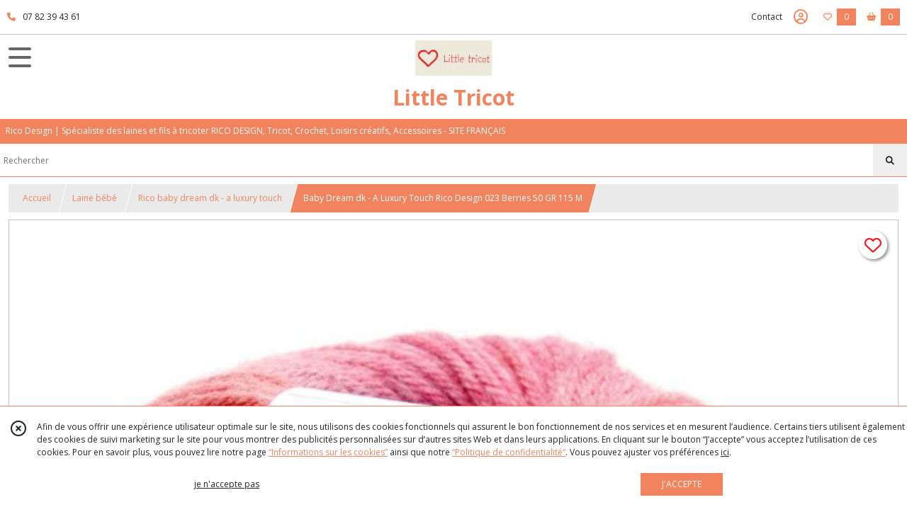

--- FILE ---
content_type: text/html; charset=UTF-8
request_url: https://littletricot.fr/1733110-Baby-Dream-dk-A-Luxury-Touch-Rico-Design-023-berries-50-GR-115-M
body_size: 16450
content:
    <!DOCTYPE html>
<html class="no-js">
<head>
  <meta charset="utf-8">
  <title>Baby Dream dk - A Luxury Touch Rico Design 023 Berries 50 GR 115 M | Little Tricot</title>
  <meta name="viewport" content="width=device-width, initial-scale=1">
        <meta name="description" content="Baby Dream dk - A Luxury Touch Rico Design 023 Berries 50 GR 115 M">
              
      <meta property="og:type" content="product" />
  <meta property="og:url" content="https://littletricot.fr/1733110-Baby-Dream-dk-A-Luxury-Touch-Rico-Design-023-berries-50-GR-115-M" />
  <meta property="og:title" content="Baby Dream dk - A Luxury Touch Rico Design 023 Berries 50 GR 115 M" />
  <meta property="og:description" content="Baby Dream dk A Luxury Touch de Rico Design est un fil pour bébé extra doux aux superbes dégradés de couleurs. La gamme comprend de nombreux tons..." />
  <meta property="og:image" content="https://eproshopping.cloud/media/ec7b5b0b0f397ccec4e32214733df42accfe4257/produit/b0028ff90a502ce4b58e421de29c5f94214f4b3e.jpg" />
  <meta property="og:site_name" content="Little Tricot" />
                <meta name="google-site-verification" content="ukOeL6BESQSIaOZd2PAOFdFunmxeQnjIeKkjyTroegY" />
                        <script>
    document.documentElement.className = document.documentElement.className.replace(/\bno-js\b/,'js');
  </script>
  <link href="https://fonts.googleapis.com/css2?family=Open+Sans:wght@300..800" rel="stylesheet" type="text/css">
          <link rel="stylesheet" href="/build/997.ba563669.css"><link rel="stylesheet" href="/build/834.16e61b03.css"><link rel="stylesheet" href="/build/80.34683c74.css"><link rel="stylesheet" href="/build/frontend.1fc37339.css">
  <link rel="stylesheet" href="/theme/css/theme_6765_37623e89.css" media="screen">
            
  <script src="/build/runtime.a75ddfe5.js" defer></script><script src="/build/406.a97bfe4f.js" defer></script><script src="/build/997.8d0fd1da.js" defer></script><script src="/build/923.0164837a.js" defer></script><script src="/build/834.74802303.js" defer></script><script src="/build/80.8bac68f7.js" defer></script><script src="/build/110.01a93047.js" defer></script><script src="/build/609.a2a9851b.js" defer></script><script src="/build/frontend.16e0848b.js" defer></script>
    <script>
        document.addEventListener('DOMContentLoaded', function() {
      initProductPage('\u007B\u0022functionalPriceExtension\u0022\u003A\u0022included\u0022\u007D', '\u007B\u0022customizationConfig\u0022\u003A\u005B\u005D,\u0022pricing\u0022\u003A\u005B\u007B\u0022threshold\u0022\u003A1,\u0022frequency\u0022\u003A\u0022none\u0022,\u0022amount\u0022\u003A4.99,\u0022amountWithTax\u0022\u003A4.99,\u0022discountAmount\u0022\u003A0.0,\u0022discountAmountWithTax\u0022\u003A0.0,\u0022discountKind\u0022\u003A\u0022none\u0022,\u0022discountRate\u0022\u003A0.0,\u0022discountSource\u0022\u003A\u0022none\u0022,\u0022discounts\u0022\u003A\u005B\u005D,\u0022taxes\u0022\u003A\u005B\u007B\u0022type\u0022\u003A\u0022vat\u0022,\u0022amount\u0022\u003A0.0,\u0022rate\u0022\u003A0.0\u007D\u005D\u007D\u005D,\u0022inventories\u0022\u003A\u005B\u007B\u0022id\u0022\u003Anull,\u0022sku\u0022\u003Anull,\u0022availability\u0022\u003A\u0022on_demand\u0022,\u0022displayMode\u0022\u003A\u0022info\u0022,\u0022inventoryMode\u0022\u003A\u0022on_demand\u0022,\u0022onDemandDelay\u0022\u003A0,\u0022onDemandText\u0022\u003A\u0022Exp\\u00e9di\\u00e9\u0020sous\u00205\u0020\\u00e0\u00207\u0020jours\u0022,\u0022stockQuantity\u0022\u003Anull,\u0022storageLocation\u0022\u003Anull,\u0022preparationTime\u0022\u003A2,\u0022eligibleForRestockNotifications\u0022\u003Afalse\u007D\u005D,\u0022id\u0022\u003A\u00221733110\u0022,\u0022title\u0022\u003A\u0022Baby\u0020Dream\u0020dk\u0020\u002D\u0020A\u0020Luxury\u0020Touch\u0020Rico\u0020Design\u0020023\u0020Berries\u002050\u0020GR\u0020115\u0020M\u0022,\u0022reference\u0022\u003A\u0022383194.023\u0020berries\u0022,\u0022description\u0022\u003A\u0022\u003Cp\u003E\u003Cstrong\u003EBaby\u0020Dream\u0020dk\u0020A\u0020Luxury\u0020Touch\u003C\\\/strong\u003E\u0020de\u0020\u003Cstrong\u003ERico\u0020Design\u003C\\\/strong\u003E\u0020est\u0020un\u0020fil\u0020pour\u0020b\u0026eacute\u003Bb\u0026eacute\u003B\u0020extra\u0020doux\u0020aux\u0020superbes\u0020d\u0026eacute\u003Bgrad\u0026eacute\u003Bs\u0020de\u0020couleurs.\u0020La\u0020gamme\u0020comprend\u0020de\u0020nombreux\u0020tons\u0020avec\u0020des\u0020couleurs\u0020pour\u0020filles\u0020et\u0020gar\u0026ccedil\u003Bons.\u003C\\\/p\u003E\\r\\n\u003Cp\u003E\u003Cstrong\u003EUtilisation\u0020\u003A\u0020\u003C\\\/strong\u003EV\u0026ecirc\u003Btements\u0020b\u0026eacute\u003Bb\u0026eacute\u003B\u0020et\u0020tout\u002Dpetits\u0020\u002D\u0020Enfant\u0020\u002D\u0020Accessoire\u0020b\u0026eacute\u003Bb\u0026eacute\u003B\u003C\\\/p\u003E\\r\\n\u003Cul\u003E\\r\\n\u003Cli\u003EQualit\u0026eacute\u003B\u0020\u003A\u0020Laine\u0020Baby\u0020Dream\u0020dk\u0020A\u0020Luxury\u0020Touch\u0020Rico\u0020Design\u0020certifi\u0026eacute\u003Be\u0020Oeko\u002Dtex\u003C\\\/li\u003E\\r\\n\u003Cli\u003EComposition\u0020\u003A\u002050\u0025\u0020polyacrylique,\u002050\u0025\u0020polyamide\u003C\\\/li\u003E\\r\\n\u003Cli\u003ELongueur\u0020et\u0020poids\u0020\u003A\u0020115\u0020m.\u0026nbsp\u003B\u0020\u002D\u002050\u0020gr.\u003C\\\/li\u003E\\r\\n\u003Cli\u003EAiguilles\u0020ou\u0020crochet\u0020\u003A\u0020n\u0026deg\u003B\u00203,5\u0020n\u0026deg\u003B\u00204\u003C\\\/li\u003E\\r\\n\u003Cli\u003EEchantillon\u0020\u003A\u002022\u0020mailles\u0020et\u002028\u0020rangs\u0020\u003D\u002010\u0020x\u002010\u0020cm\u003C\\\/li\u003E\\r\\n\u003Cli\u003EEntretien\u0020\u003A\u0020Lavage\u0020programme\u0020d\u0026eacute\u003Blicat\u002030\u0026deg\u003B\u0020ou\u0020lavage\u0020\u0026agrave\u003B\u0020la\u0020main\u003C\\\/li\u003E\\r\\n\u003Cli\u003ETaille\u00209\\\/12\u0020mois\u0020\u003D\u0020150\u0020gr.\u0020\u00283\u0020pelotes\u0029\u003C\\\/li\u003E\\r\\n\u003C\\\/ul\u003E\\r\\n\u003Cp\u003EMod\u0026egrave\u003Bles\u002010\\\/11\u0020\u0028berries\u0029\u0020Rico\u0020Baby\u0020035\u0026nbsp\u003B\u003C\\\/p\u003E\u0022,\u0022shortDescription\u0022\u003Anull,\u0022position\u0022\u003A0,\u0022category\u0022\u003A\u0022id\u007E95964\u0022,\u0022mediaObjects\u0022\u003A\u005B\u0022id\u007E4833263\u0022,\u0022id\u007E4352860\u0022,\u0022id\u007E4352861\u0022,\u0022id\u007E4352865\u0022\u005D,\u0022isOptionRequired\u0022\u003Afalse,\u0022optionHelper\u0022\u003A\u0022\u0022,\u0022optionLabel\u0022\u003A\u0022\u0022,\u0022options\u0022\u003A\u005B\u005D\u007D', '\u005B\u005D');
          });
  </script>
</head>
<body>

      
<header class="t_A10 ">
  <div class="HeaderTop">
    <div class="wrapper">
      <div class="main">
                  <a href="tel:07 82 39 43 61">
            <span class="icon fa-solid fa-phone"></span>
            <span class="text">07 82 39 43 61</span>
          </a>
              </div>
      <div class="aside">
                    <ul class="PageLinkContainer level-0" >
                    <li>
                  <a href="/page/qui-sommes-nous.html">
                        <span class="text">A PROPOS DE NOUS - LIVRAISON - TRAITEMENT DES COMMANDES - FIDELITE </span>
                      </a>
                      </li>
                <li>
                  <a href="/page/373580-INSTRUCTION-GRATUITE.html">
                        <span class="text">INSTRUCTION GRATUITE</span>
                      </a>
                      </li>
                <li>
                  <div>
                        <span class="text">Menu</span>
                          <span class="fa-solid fa-sort-down"></span>
                      </div>
                            <ul class="display-column level-1" style="display:none">
          <li class="MobileHeaderMenu">
                  <div>
                        <span class="text">Menu</span>
          </div>
              </li>
                    <li>
                  <a href="/page/318030-lovewool-n-12.html">
                        <span class="text">LOVEWOOL Printemps - été</span>
                      </a>
                      </li>
                <li>
                  <a href="/page/322381-LOVEWOOL-N-13-Automne-Hiver-2021-2022.html">
                        <span class="text">LOVEWOOL Automne - hiver</span>
                      </a>
                      </li>
                <li>
                  <a href="/page/322431-MADE-By-ME-N-13-Automne-Hiver-2021-2022.html">
                        <span class="text">MADE BY ME  Printemps - été / Automne - hiver </span>
                      </a>
                      </li>
                <li>
                  <a href="/page/318013-RICO-BABY-N-30.html">
                        <span class="text">RICO BABY Printemps - été</span>
                      </a>
                      </li>
                <li>
                  <a href="/page/322644-Catalogues-RICO-BABY.html">
                        <span class="text">RICO BABY Automne - hiver</span>
                      </a>
                      </li>
                <li>
                  <a href="/page/322639-Catalogues-RICO-KIDS.html">
                        <span class="text">RICO KIDS Handknitting Automne - hiver / Printemps - été</span>
                      </a>
                      </li>
                <li>
                  <a href="/page/323148-Catalogues-MADE-BY-MEN-homme.html">
                        <span class="text">Catalogue pour homme Made by Men</span>
                      </a>
                      </li>
                <li>
                  <a href="/page/54167-creative-soft-wool-aran.html">
                        <span class="text">CATALOGUE SPECIAL une laine</span>
                      </a>
                      </li>
                <li>
                  <a href="/page/323024-MODELES-TRICOT-FEMME.html">
                        <span class="text">Modèles tricot avec Fil Rico Design</span>
                      </a>
                      </li>
                <li>
                  <a href="/page/54171-tailles-correspondances.html">
                        <span class="text">GUIDE DES TAILLES ENFANT</span>
                      </a>
                      </li>
      </ul>

              </li>
      </ul>

        <ul>
                      <li class="contact">
              <a href="/contactez-nous">Contact</a>
            </li>
                          <li class="blog">
                <a href="/blog">
                  <div class="icon"><span class="fa-thin fa-sheep"></span></div>
                  <div class="text">Blog</div>
                </a>
              </li>
                                                                                        <li class="login">
                    <a class="js-adv-modal-open" href="/login" aria-label="Espace client">
                      <span class="far fa-user-circle"></span>
                    </a>
                  </li>
                                                                    <li class="favorite">
                <a href="/espace-client/mes-favoris">
                  <div class="icon"><span class="fa-regular fa-heart"></span></div>
                  <div class="counter js-favoriteTotal-total-products">0</div>
                </a>
              </li>
                                      <li class="cart">
                <a href="/panier">
                  <div class="icon"><span class="fas fa-shopping-basket"></span></div>
                  <div class="counter js-cartTotal-total-products">0</div>
                </a>
              </li>
                              </ul>
      </div>
    </div>
  </div>
  <div class="HeaderMiddle">
    <div class="wrapper with-title">
      <div id="header-menu-mobile-toggle">
        <span>Toggle Menu</span>
      </div>
      <div class="aside">
      </div>
      <div class="main">
        <a href="/">
          <img src="https://eproshopping.cloud/media/ec7b5b0b0f397ccec4e32214733df42accfe4257/logo/ca6445935b135d51c32af7c40fbaecc8c927e6ff.jpg" class="js-PreviewLogo">
          <div>
                                          <div class="title es-custom-fg1 es-custom-f1 es-custom-fs-title js-PreviewTitle">Little Tricot</div>
                                                    <div class="baseline es-custom-fg1 es-custom-f1 es-custom-fs-small js-PreviewBaseline">Rico Design | Spécialiste des laines et fils à tricoter RICO DESIGN, Tricot, Crochet, Loisirs créatifs, Accessoires - SITE FRANÇAIS</div>
                      </div>
        </a>
      </div>
      <div class="aside">
        <ul>
          <li class="search-hidden">
            <a href="javascript:void(0)">
              <div class="icon"><span class="fa-light fa-magnifying-glass"></span></div>
              <div class="search-form">
                <input type="search" data-url="/catalogue" placeholder="Rechercher">
              </div>
            </a>
          </li>
                      <li class="blog">
              <a href="/blog">
                <div class="icon"><span class="fa-thin fa-sheep"></span></div>
              </a>
            </li>
                                              <li class="login">
                <a class="js-adv-modal-open" href="/login" aria-label="Espace client">
                  <div class="icon"><span class="fa-light fa-user-vneck"></span></div>
                </a>
              </li>
                                            <li class="favorite">
              <a href="/espace-client/mes-favoris">
                <div class="icon"><span class="fa-light fa-heart"></span></div>
                <div class="counter js-favoriteTotal-total-products">0</div>
              </a>
            </li>
                                <li class="cart">
              <a href="/panier">
                <div class="icon"><span class="fa-light fa-cart-shopping"></span></div>
                <div class="counter js-cartTotal-total-products">0</div>
              </a>
            </li>
                  </ul>
      </div>
    </div>
  </div>
    <nav class="Menu t_C01">
  <div>
    <ul class="level-0 " >
                    <li>
                              <a href="/">
                              <span class="icon fas fa-home mr-0"></span>
                            <span class="text"></span>
                          </a>
                                </li>
                      <li>
                              <a href="/catalogue">
                            <span class="text">Tous nos produits</span>
                              <span class="fa-solid fa-chevron-right"></span>
                          </a>
                                    <ul class="level-1 display-left" style="display:none">
      <li class="MobileHeaderMenu">
              <a href="/catalogue">
                    <span class="text">Tous nos produits</span>
        </a>
          </li>
                    <li>
                              <a href="/catalogue/357746-Laine-hiver">
                            <span class="text">Laine automne-hiver</span>
                              <span class="fa-solid fa-chevron-right"></span>
                          </a>
                                    <ul class="level-2 " >
      <li class="MobileHeaderMenu">
              <a href="/catalogue/357746-Laine-hiver">
                    <span class="text">Laine automne-hiver</span>
        </a>
          </li>
                    <li>
                              <a href="/catalogue/128055-essentials-alpaca-blend-chunky">
                            <span class="text">Essentials alpaca blend chunky</span>
                          </a>
                                </li>
                      <li>
                              <a href="/catalogue/105806-fashion-alpaga-blend-chunky">
                            <span class="text">Essentials alpaga blend print chunky</span>
                          </a>
                                </li>
                      <li>
                              <a href="/catalogue/188617-essentials-alpaca-twist-chunky">
                            <span class="text">Essentials alpaca twist chunky</span>
                          </a>
                                </li>
                      <li>
                              <a href="/catalogue/303235-Essentials-Baby-Alpaca-Loves-Silk">
                            <span class="text">Essentials baby alpaca loves silk</span>
                          </a>
                                </li>
                      <li>
                              <a href="/catalogue/301372-Essentials-Baby-Alpaca-Merino-aran">
                            <span class="text">Essentials baby alpaca &amp; merino aran</span>
                          </a>
                                </li>
                      <li>
                              <a href="/catalogue/88368-essentials-big">
                            <span class="text">Essentials big - big duo</span>
                          </a>
                                </li>
                      <li>
                              <a href="/catalogue/337234-Essentials-Cashlana-dk">
                            <span class="text">Essentials cashlana dk</span>
                          </a>
                                </li>
                      <li>
                              <a href="/catalogue/80855-essentials-cashlana-chunky-rico-design">
                            <span class="text">Essentials cashlana chunky </span>
                          </a>
                                </li>
                      <li>
                              <a href="/catalogue/303226-Essentials-Fine-Fine-Merino">
                            <span class="text">Essentials fine fine merino</span>
                          </a>
                                </li>
                      <li>
                              <a href="/catalogue/196836-linea-botanica">
                            <span class="text">Essentials linea botanica</span>
                          </a>
                                </li>
                      <li>
                              <a href="/catalogue/190818-essentials-mega-wool-tweed-chunky">
                            <span class="text">Essentials mega wool tweed chunky</span>
                          </a>
                                </li>
                      <li>
                              <a href="/catalogue/116816-essentials-merino-dk">
                            <span class="text">Essentials merino dk </span>
                          </a>
                                </li>
                      <li>
                              <a href="/catalogue/84588-essentials-merino-dk">
                            <span class="text">Essentials merino plus dk</span>
                          </a>
                                </li>
                      <li>
                              <a href="/catalogue/105808-essentials-merino-plus-tweed-dk">
                            <span class="text">Essentials merino plus tweed dk</span>
                          </a>
                                </li>
                      <li>
                              <a href="/catalogue/324717-Essentials-Organic-Wool-aran">
                            <span class="text">Essentials organic wool aran </span>
                          </a>
                                </li>
                      <li>
                              <a href="/catalogue/80854-essentials-soft-merino-aran-rico-design">
                            <span class="text">Essentials soft merino aran</span>
                          </a>
                                </li>
                      <li>
                              <a href="/catalogue/269707-essentials-super-aran">
                            <span class="text">Essentials super aran</span>
                          </a>
                                </li>
                      <li>
                              <a href="/catalogue/344948-Essentials-soft-alpaca">
                            <span class="text">Soft alpaca</span>
                          </a>
                                </li>
                      <li>
                              <a href="/catalogue/127898-essentials-super-chunky">
                            <span class="text">Essentials super chunky</span>
                          </a>
                                </li>
                      <li>
                              <a href="/catalogue/80857-essentials-super-super-chunky-rico-design">
                            <span class="text">Essentials super super chunky</span>
                          </a>
                                </li>
                      <li>
                              <a href="/catalogue/344950-Essentials-super-neon-super-chunky">
                            <span class="text">Essentials super neon super chunky</span>
                          </a>
                                </li>
                      <li>
                              <a href="/catalogue/193643-essentials-super-tweed-super-chunky">
                            <span class="text">Essentials super tweed super chunky</span>
                          </a>
                                </li>
                      <li>
                              <a href="/catalogue/95958-essentials-super-kid-mohair-loves-silk">
                            <span class="text">Essentials super kid mohair loves silk</span>
                          </a>
                                </li>
                      <li>
                              <a href="/catalogue/128063-essentials-super-kid-mohair-silk-colourlove">
                            <span class="text">Essentials super kid mohair silk colourlove</span>
                          </a>
                                </li>
                      <li>
                              <a href="/catalogue/334943-Essentials-Super-Kid-Mohair-Loves-Silk-Cute-Confetti">
                            <span class="text">Essentials super kid mohair loves silk cute confetti</span>
                          </a>
                                </li>
                      <li>
                              <a href="/catalogue/335004-Essentials-Super-Kid-Mohair-Loves-Silk-Glamorous-Glitter">
                            <span class="text">Essentials super kid mohair loves Silk glamorous glitter</span>
                          </a>
                                </li>
                      <li>
                              <a href="/catalogue/350972-Essentials-Super-Kid-Mohair-Loves-Silk-Spray-Spray">
                            <span class="text">Essentials Super Kid Mohair Loves Silk Spray Spray</span>
                          </a>
                                </li>
                      <li>
                              <a href="/catalogue/128060-essentials-super-kid-mohair-loves-silk-print">
                            <span class="text">Essentials super kid mohair loves silk print</span>
                          </a>
                                </li>
                      <li>
                              <a href="/catalogue/344951-Essentials-Vegan-Cashmere-aran">
                            <span class="text">Essentials Vegan Cashmere aran - Vegan Cashmere Neon</span>
                          </a>
                                </li>
                      <li>
                              <a href="/catalogue/356450-Luxury-alpaca-cotton-fusion">
                            <span class="text">Luxury alpaca cotton fusion</span>
                          </a>
                                </li>
                      <li>
                              <a href="/catalogue/128069-luxury-alpaca-superfine-aran">
                            <span class="text">Luxury alpaca superfine aran</span>
                          </a>
                                </li>
                      <li>
                              <a href="/catalogue/190817-luxurybaby-alpaga-et-merino-chunky-madely-in-love">
                            <span class="text">Madly in love Luxury - baby alpaga &amp; merino chunky</span>
                          </a>
                                </li>
                      <li>
                              <a href="/catalogue/266206-luxury-crazy-composition-aran">
                            <span class="text">Luxury crazy composition aran</span>
                          </a>
                                </li>
                      <li>
                              <a href="/catalogue/266209-luxury-hand-dyed-happiness-chunky">
                            <span class="text">Luxury hand-dyed happiness chunky</span>
                          </a>
                                </li>
                      <li>
                              <a href="/catalogue/128066-luxury-hand-dyed-happiness-dk">
                            <span class="text">Luxury hand-dyed happiness dk</span>
                          </a>
                                </li>
                      <li>
                              <a href="/catalogue/128067-luxury-lace">
                            <span class="text">Luxury lace</span>
                          </a>
                                </li>
                      <li>
                              <a href="/catalogue/356209-Luxury-merino-alpaca-dream-aran">
                            <span class="text">Luxury merino alpaca dream aran</span>
                          </a>
                                </li>
                      <li>
                              <a href="/catalogue/356451-Luxury-merino-supercash-dk">
                            <span class="text">Luxury merino supercash dk</span>
                          </a>
                                </li>
                      <li>
                              <a href="/catalogue/266205-luxury-OMG">
                            <span class="text">Luxury OMG</span>
                          </a>
                                </li>
                      <li>
                              <a href="/catalogue/356452-Luxury-pure-baby-alpaca">
                            <span class="text">Luxury pure baby alpaca</span>
                          </a>
                                </li>
                      <li>
                              <a href="/catalogue/128064-luxury-super-100-superfine-wool-dk">
                            <span class="text">Luxury super 100 superfine wool dk</span>
                          </a>
                                </li>
                      <li>
                              <a href="/catalogue/266200-fashion-alpaca-bling-bling">
                            <span class="text">Fashion alpaca bling bling</span>
                          </a>
                                </li>
                      <li>
                              <a href="/catalogue/187478-fashion-cosy-up">
                            <span class="text">Fashion alpaca cosy up!</span>
                          </a>
                                </li>
                      <li>
                              <a href="/catalogue/105810-fashion-alpaca-dream-dk">
                            <span class="text">Fashion alpaca dream dk</span>
                          </a>
                                </li>
                      <li>
                              <a href="/catalogue/324716-Fashion-Alpaca-Sparks-Joy">
                            <span class="text">Fashion alpaca sparks joy</span>
                          </a>
                                </li>
                      <li>
                              <a href="/catalogue/324714-Fashion-Alpaca-Superfine-Heavens">
                            <span class="text">Fashion alpaca superfine heavens </span>
                          </a>
                                </li>
                      <li>
                              <a href="/catalogue/344953-Fashion-alpaca-superfine-heavens-big-cloud">
                            <span class="text">Fashion alpaca superfine heavens big cloud</span>
                          </a>
                                </li>
                      <li>
                              <a href="/catalogue/344954-Fashion-alpaca-superfine-heavens-uni">
                            <span class="text">Fashion alpaca superfine heavens uni</span>
                          </a>
                                </li>
                      <li>
                              <a href="/catalogue/125736-fashion-alpaca-tweed-chunky">
                            <span class="text">Fashion alpaca tweed chunky</span>
                          </a>
                                </li>
                      <li>
                              <a href="/catalogue/311970-Fashion-Big-mohair-Super-chunky">
                            <span class="text">Fashion big mohair super chunky</span>
                          </a>
                                </li>
                      <li>
                              <a href="/catalogue/356448-Fashion-cotton-alpaca-neps">
                            <span class="text">Fashion cotton alpaca fun neps</span>
                          </a>
                                </li>
                      <li>
                              <a href="/catalogue/304129-Fashion-Fabulous-4-aran">
                            <span class="text">Fashion fabulous 4 aran</span>
                          </a>
                                </li>
                      <li>
                              <a href="/catalogue/196908-fashion-fluorino-dk">
                            <span class="text">Fashion fluorino dk</span>
                          </a>
                                </li>
                      <li>
                              <a href="/catalogue/84580-fashion-fur">
                            <span class="text">Fashion fur</span>
                          </a>
                                </li>
                      <li>
                              <a href="/catalogue/197136-rico-fashion-alpaca-vibes-aran">
                            <span class="text">Fashion alpaca vibes aran</span>
                          </a>
                                </li>
                      <li>
                              <a href="/catalogue/80858-fashion-elements-rico-design">
                            <span class="text">Fashion éléments </span>
                          </a>
                                </li>
                      <li>
                              <a href="/catalogue/88381-fashion-light-luxury">
                            <span class="text">Fashion light luxury</span>
                          </a>
                                </li>
                      <li>
                              <a href="/catalogue/197135-fashion-light-luxury-hand-dead">
                            <span class="text">Fashion light luxury hand-dead</span>
                          </a>
                                </li>
                      <li>
                              <a href="/catalogue/356449-Fashion-meri-mohair-print">
                            <span class="text">Fashion meri mohair print</span>
                          </a>
                                </li>
                      <li>
                              <a href="/catalogue/125737-fashion-modern-tweed-aran">
                            <span class="text">Fashion modern tweed aran</span>
                          </a>
                                </li>
                      <li>
                              <a href="/catalogue/324715-Fashion-Mohair-Rainbows">
                            <span class="text">Fashion mohair rainbows</span>
                          </a>
                                </li>
                      <li>
                              <a href="/catalogue/128071-fashion-mohair-merino-chunky">
                            <span class="text">Fashion mohair merino chunky</span>
                          </a>
                                </li>
                      <li>
                              <a href="/catalogue/266204-fashion-skinny-alpaca-aran">
                            <span class="text">Fashion skinny alpaca aran</span>
                          </a>
                                </li>
                      <li>
                              <a href="/catalogue/84581-fashion-super-fur-duo">
                            <span class="text">Fashion super fur duo</span>
                          </a>
                                </li>
                      <li>
                              <a href="/catalogue/270215-creative-alpaca-degrade-lucky-8">
                            <span class="text">Creative alpaca dégradé lucky 8</span>
                          </a>
                                </li>
                      <li>
                              <a href="/catalogue/301371-Creative-Alpaca-Melange-aran">
                            <span class="text">Creative alpaca melange aran</span>
                          </a>
                                </li>
                      <li>
                              <a href="/catalogue/331544-Creative-Bubble">
                            <span class="text">Creative bubble</span>
                          </a>
                                </li>
                      <li>
                              <a href="/catalogue/324722-Creative-Chenillove">
                            <span class="text">Creative chenillove</span>
                          </a>
                                </li>
                      <li>
                              <a href="/catalogue/344946-Creative-Chenillovely-dk">
                            <span class="text">Creative Chenillovely dk</span>
                          </a>
                                </li>
                      <li>
                              <a href="/catalogue/344945-Creative-chenillove-neon">
                            <span class="text">Creative chenillove neon</span>
                          </a>
                                </li>
                      <li>
                              <a href="/catalogue/356456-Chenillove-sparkle">
                            <span class="text">Creative Chenillove sparkle</span>
                          </a>
                                </li>
                      <li>
                              <a href="/catalogue/353416-Chenillove-Super-Big">
                            <span class="text">Chenillove super big</span>
                          </a>
                                </li>
                      <li>
                              <a href="/catalogue/353417-Creative-Chenillove-Super-Big-Print">
                            <span class="text">Chenillove super big print</span>
                          </a>
                                </li>
                      <li>
                              <a href="/catalogue/187850-creative-chic-unique">
                            <span class="text">Creative chic-unique</span>
                          </a>
                                </li>
                      <li>
                              <a href="/catalogue/304128-Creative-Chic-Unique-dk">
                            <span class="text">Creative chic-unique dk</span>
                          </a>
                                </li>
                      <li>
                              <a href="/catalogue/298089-Creative-cocon">
                            <span class="text">Creative cocon</span>
                          </a>
                                </li>
                      <li>
                              <a href="/catalogue/326312-creative-colour-shift-dk">
                            <span class="text">Creative colour shift dk</span>
                          </a>
                                </li>
                      <li>
                              <a href="/catalogue/288253-creative-crazy-paillettes">
                            <span class="text">Creative crazy paillettes</span>
                          </a>
                                </li>
                      <li>
                              <a href="/catalogue/197137-rico-creative-filz-print">
                            <span class="text">Creative filz print</span>
                          </a>
                                </li>
                      <li>
                              <a href="/catalogue/331832-Creative-Fun-Felting-Wool-Print">
                            <span class="text">Creative fun felting wool - Creative fun felting wool print</span>
                          </a>
                                </li>
                      <li>
                              <a href="/catalogue/88408-creative-gluewuermchen-print-luciole-print">
                            <span class="text">Creative glühwürmchen luciole et print</span>
                          </a>
                                </li>
                      <li>
                              <a href="/catalogue/197138-rico-creative-jazz-up">
                            <span class="text">Creative jazz up</span>
                          </a>
                                </li>
                      <li>
                              <a href="/catalogue/277127-creative-lame">
                            <span class="text">Creative lamé</span>
                          </a>
                                </li>
                      <li>
                              <a href="/catalogue/188867-creative-melange-aran-wonderball">
                            <span class="text">Creative melange aran - wonderball</span>
                          </a>
                                </li>
                      <li>
                              <a href="/catalogue/88402-creative-melange-chunky">
                            <span class="text">Creative melange chunky</span>
                          </a>
                                </li>
                      <li>
                              <a href="/catalogue/88404-creative-melange-dk">
                            <span class="text">Creative melange dk</span>
                          </a>
                                </li>
                      <li>
                              <a href="/catalogue/271154-creative-melange-garzato-aran-wonderball">
                            <span class="text">Creative melange garzato aran - wonderball</span>
                          </a>
                                </li>
                      <li>
                              <a href="/catalogue/351684-Creative-make-it-blumchen">
                            <span class="text">Creative make it blümchen</span>
                          </a>
                                </li>
                      <li>
                              <a href="/catalogue/313990-Creative-Make-It-neon">
                            <span class="text">Creative make it neon</span>
                          </a>
                                </li>
                      <li>
                              <a href="/catalogue/332425-Creative-Make-It-Tweed">
                            <span class="text">Creative make it tweed</span>
                          </a>
                                </li>
                      <li>
                              <a href="/catalogue/237495-creative-make-it-glitter">
                            <span class="text">Creative make It glitter</span>
                          </a>
                                </li>
                      <li>
                              <a href="/catalogue/304359-Creative-Make-It-Tweed">
                            <span class="text">Creative make it tweed neon</span>
                          </a>
                                </li>
                      <li>
                              <a href="/catalogue/356227-Creative-melange-alpaca-wonderball-summer">
                            <span class="text">Creative melange alpaca wonderball dk</span>
                          </a>
                                </li>
                      <li>
                              <a href="/catalogue/128082-creative-melange-big-super-chunky">
                            <span class="text">Creative melange big super chunky</span>
                          </a>
                                </li>
                      <li>
                              <a href="/catalogue/193064-creative-melange-big-tweed-super-chunky">
                            <span class="text">Creative melange big tweed super chunky</span>
                          </a>
                                </li>
                      <li>
                              <a href="/catalogue/324720-Creative-painted-Power">
                            <span class="text">Creative painted power</span>
                          </a>
                                </li>
                      <li>
                              <a href="/catalogue/266203-creative-mohair-melange">
                            <span class="text">Creative mohair melange</span>
                          </a>
                                </li>
                      <li>
                              <a href="/catalogue/128085-creative-petit-lapin-super-chunky">
                            <span class="text">Creative petit lapin super chunky</span>
                          </a>
                                </li>
                      <li>
                              <a href="/catalogue/324718-Creative-PIX">
                            <span class="text">Creative pix</span>
                          </a>
                                </li>
                      <li>
                              <a href="/catalogue/124813-creative-smile">
                            <span class="text">Creative smile</span>
                          </a>
                                </li>
                      <li>
                              <a href="/catalogue/80859-creative-soft-wool-aranrico-design">
                            <span class="text">Creative soft wool aran </span>
                          </a>
                                </li>
                      <li>
                              <a href="/catalogue/344955-Creative-teddy">
                            <span class="text">Creative teddy</span>
                          </a>
                                </li>
                      <li>
                              <a href="/catalogue/80860-creative-twist-super-chunky-rico-design">
                            <span class="text">Creative twist super chunky</span>
                          </a>
                                </li>
                      <li>
                              <a href="/catalogue/88396-creative-wool-degrade">
                            <span class="text">Creative wool dégradé</span>
                          </a>
                                </li>
                      <li>
                              <a href="/catalogue/88397-creative-wool-degrade-super-6">
                            <span class="text">Creative wool dégradé super 6</span>
                          </a>
                                </li>
                      <li>
                              <a href="/catalogue/193063-creative-wolly-waves">
                            <span class="text">Creative wooly waves </span>
                          </a>
                                </li>
                      <li>
                              <a href="/catalogue/347141-Mettalic-10">
                            <span class="text">Mettalic 10</span>
                          </a>
                                </li>
                      <li>
                              <a href="/catalogue/304355-Metallic">
                            <span class="text">Metallic 40 </span>
                          </a>
                                </li>
                      <li>
                              <a href="/catalogue/102585-basic-super-big-aran">
                            <span class="text">Basic super big aran</span>
                          </a>
                                </li>
                      <li>
                              <a href="/catalogue/96159-laines-basic">
                            <span class="text">Basic super big tweed aran</span>
                          </a>
                                </li>
      </ul>
              </li>
                      <li>
                              <a href="/catalogue/80835-laine-automne-hiver">
                            <span class="text">Laine printemps-été</span>
                              <span class="fa-solid fa-chevron-right"></span>
                          </a>
                                    <ul class="level-2 " >
      <li class="MobileHeaderMenu">
              <a href="/catalogue/80835-laine-automne-hiver">
                    <span class="text">Laine printemps-été</span>
        </a>
          </li>
                    <li>
                              <a href="/catalogue/91064-essentials-cotton-dk">
                            <span class="text">Essentials cotton dk</span>
                          </a>
                                </li>
                      <li>
                              <a href="/catalogue/354281-Essentials-Cotton-Silk-Cashmere">
                            <span class="text">Essentials Cotton Silk Cashmere dk</span>
                          </a>
                                </li>
                      <li>
                              <a href="/catalogue/239722-essentials-crochet">
                            <span class="text">Essentials crochet</span>
                          </a>
                                </li>
                      <li>
                              <a href="/catalogue/237043-essentials-organic-cotton-aran">
                            <span class="text">Essentials organic cotton aran</span>
                          </a>
                                </li>
                      <li>
                              <a href="/catalogue/288309-essentials-organic-cotton-dk">
                            <span class="text">Essentials organic cotton dk</span>
                          </a>
                                </li>
                      <li>
                              <a href="/catalogue/334971-Essentials-Super-Cotton-dk">
                            <span class="text">Essentials super cotton dk</span>
                          </a>
                                </li>
                      <li>
                              <a href="/catalogue/335938-Fashion-Cotton-Merino-Lace">
                            <span class="text">Fashion cotton merino lace</span>
                          </a>
                                </li>
                      <li>
                              <a href="/catalogue/323059-Luxury-Cotton-Silk-Cashmere-dk">
                            <span class="text">Luxury cotton silk cashmere dk Rico Design</span>
                          </a>
                                </li>
                      <li>
                              <a href="/catalogue/336003-Luxury-Natural-Silk-Blend">
                            <span class="text">Luxury natural silk blend</span>
                          </a>
                                </li>
                      <li>
                              <a href="/catalogue/323058-Luxury-Organic-cotton-Silk-dk">
                            <span class="text">Luxury organic cotton silk dk</span>
                          </a>
                                </li>
                      <li>
                              <a href="/catalogue/95773-fashion-colour-spin">
                            <span class="text">Fashion colour spin</span>
                          </a>
                                </li>
                      <li>
                              <a href="/catalogue/95774-fashion-cotton-light-et-long-dk">
                            <span class="text">Fashion cotton light &amp; long dk</span>
                          </a>
                                </li>
                      <li>
                              <a href="/catalogue/141874-fashion-ligth-e-long-tweed">
                            <span class="text">Fashion cotton light &amp; long tweed dk</span>
                          </a>
                                </li>
                      <li>
                              <a href="/catalogue/351126-Fashion-cotton-merino-lace-solid-colours">
                            <span class="text">Fashion cotton merino lace solid colours</span>
                          </a>
                                </li>
                      <li>
                              <a href="/catalogue/91076-fashion-cotton-metallise-dk">
                            <span class="text">Fashion cotton métallisé dk</span>
                          </a>
                                </li>
                      <li>
                              <a href="/catalogue/148179-fashion-cotton-mouline-dk">
                            <span class="text">Fashion cotton mouliné dk</span>
                          </a>
                                </li>
                      <li>
                              <a href="/catalogue/237501-fashion-cotton-neps-dk">
                            <span class="text">Fashion cotton neps dk</span>
                          </a>
                                </li>
                      <li>
                              <a href="/catalogue/237502-fashion-cottony">
                            <span class="text">Fashion cottony</span>
                          </a>
                                </li>
                      <li>
                              <a href="/catalogue/336002-Fashion-Fun-Alpaca-Cotton-Blend-aran">
                            <span class="text">Fashion fun alpaca cotton blend aran</span>
                          </a>
                                </li>
                      <li>
                              <a href="/catalogue/90212-fashion-jersey">
                            <span class="text">Fashion jersey</span>
                          </a>
                                </li>
                      <li>
                              <a href="/catalogue/95775-fashion-linen-swell-aran">
                            <span class="text">Fashion linen swell aran</span>
                          </a>
                                </li>
                      <li>
                              <a href="/catalogue/91073-fashion-silk-blend-dk">
                            <span class="text">Fashion silk blend dk</span>
                          </a>
                                </li>
                      <li>
                              <a href="/catalogue/351208-Creative-Chic-Unique-Cotton-dk">
                            <span class="text">Creative Chic-Unique Cotton dk</span>
                          </a>
                                </li>
                      <li>
                              <a href="/catalogue/91081-creative-cotton-aran">
                            <span class="text">Creative cotton aran</span>
                          </a>
                                </li>
                      <li>
                              <a href="/catalogue/354270-Creative-Cotton-Colour-Coated">
                            <span class="text">Creative Cotton Colour Coated</span>
                          </a>
                                </li>
                      <li>
                              <a href="/catalogue/91082-creative-cotton-print-aran">
                            <span class="text">Creative cotton print aran</span>
                          </a>
                                </li>
                      <li>
                              <a href="/catalogue/323991-Creative-Cotton-Cord">
                            <span class="text">Creative cotton cord</span>
                          </a>
                                </li>
                      <li>
                              <a href="/catalogue/323992-Creative-Cotton-Cord-Skinny">
                            <span class="text">Creative cotton cord skinny</span>
                          </a>
                                </li>
                      <li>
                              <a href="/catalogue/313049-Creative-Cotton-Camouflage">
                            <span class="text">Creative cotton camouflage</span>
                          </a>
                                </li>
                      <li>
                              <a href="/catalogue/239687-rico-creative-cotton-degrade-lucky-8">
                            <span class="text">Creative cotton dégradé lucky 8 </span>
                          </a>
                                </li>
                      <li>
                              <a href="/catalogue/315254-Creative-Cotton-Fleece-dk">
                            <span class="text">Creative cotton fleece dk</span>
                          </a>
                                </li>
                      <li>
                              <a href="/catalogue/287709-creative-cotton-flecky-fleece">
                            <span class="text">Creative cotton flecky fleece dk </span>
                          </a>
                                </li>
                      <li>
                              <a href="/catalogue/84603-creative-cotton-zigzack-dk">
                            <span class="text">Creative cotton zick zack dk</span>
                          </a>
                                </li>
                      <li>
                              <a href="/catalogue/141829-creative-cool-soft-cotton-chunky">
                            <span class="text">Creative so cool + so soft cotton chunky</span>
                          </a>
                                </li>
                      <li>
                              <a href="/catalogue/288252-creative-cotton-stripes-dk">
                            <span class="text">Creative cotton stripes dk</span>
                          </a>
                                </li>
                      <li>
                              <a href="/catalogue/310533-creative-Fluffily-dk">
                            <span class="text">Creative fluffily dk</span>
                          </a>
                                </li>
                      <li>
                              <a href="/catalogue/237858-creative-lame">
                            <span class="text">Creative lamé</span>
                          </a>
                                </li>
                      <li>
                              <a href="/catalogue/141850-creative-lazy-hazy-summer-cotton-dk">
                            <span class="text">Creative lazy hazy summer cotton dk</span>
                          </a>
                                </li>
                      <li>
                              <a href="/catalogue/351681-Creative-Make-It-Tweed-Glitz">
                            <span class="text">Creative Make It Tweed Glitz</span>
                          </a>
                                </li>
                      <li>
                              <a href="/catalogue/353177-Creative-Make-It-Rainbow-Glitz">
                            <span class="text">Creative Make It Rainbow Glitz</span>
                          </a>
                                </li>
                      <li>
                              <a href="/catalogue/91085-creative-melange-lace">
                            <span class="text">Creative melange lace</span>
                          </a>
                                </li>
                      <li>
                              <a href="/catalogue/237854-creative-natur">
                            <span class="text">Creative natur</span>
                          </a>
                                </li>
                      <li>
                              <a href="/catalogue/351209-Creative-Painted-Power-Cotton-dk">
                            <span class="text">Creative Painted Power Cotton dk</span>
                          </a>
                                </li>
                      <li>
                              <a href="/catalogue/353418-Creative-Paper">
                            <span class="text">Creative Paper</span>
                          </a>
                                </li>
                      <li>
                              <a href="/catalogue/84604-creative-sylky-touch-dk">
                            <span class="text">Creative silky touch dk</span>
                          </a>
                                </li>
                      <li>
                              <a href="/catalogue/91083-creative-sport-dk">
                            <span class="text">Creative sport dk</span>
                          </a>
                                </li>
                      <li>
                              <a href="/catalogue/91084-creative-sport-print-dk">
                            <span class="text">Creative sport print dk</span>
                          </a>
                                </li>
                      <li>
                              <a href="/catalogue/313050-Creative-Summer-Sprinkels">
                            <span class="text">Creative summer sprinkles</span>
                          </a>
                                </li>
      </ul>
              </li>
                      <li>
                              <a href="/catalogue/242353-laines-a-chaussettes-rico">
                            <span class="text">Laine chaussettes</span>
                              <span class="fa-solid fa-chevron-right"></span>
                          </a>
                                    <ul class="level-2 " >
      <li class="MobileHeaderMenu">
              <a href="/catalogue/242353-laines-a-chaussettes-rico">
                    <span class="text">Laine chaussettes</span>
        </a>
          </li>
                    <li>
                              <a href="/catalogue/356453-Socks-alpaca-luxury-4-fils">
                            <span class="text">Socks Alpaca Luxury 4 fils</span>
                          </a>
                                </li>
                      <li>
                              <a href="/catalogue/345938-Socks-Alpaca-Art-4-fils">
                            <span class="text">Socks Alpaca Art 4 fils</span>
                          </a>
                                </li>
                      <li>
                              <a href="/catalogue/356454-Socks-merino-multicolor-4-fils">
                            <span class="text">Socks merino multicolor 4 fils</span>
                          </a>
                                </li>
                      <li>
                              <a href="/catalogue/326801-Rico-socks-neon">
                            <span class="text">Socks Neon 4 fils</span>
                          </a>
                                </li>
                      <li>
                              <a href="/catalogue/353406-Socks-Cotton-Stretch-4-fils">
                            <span class="text">Socks Cotton Stretch 4 fils</span>
                          </a>
                                </li>
                      <li>
                              <a href="/catalogue/324719-Socks-Super-Soft-Super-Degrade">
                            <span class="text">Socks Super Soft Super Dégradé 4 fils</span>
                          </a>
                                </li>
                      <li>
                              <a href="/catalogue/242309-superba-alpaca-luxury-socks">
                            <span class="text">Superba alpaca luxury socks</span>
                          </a>
                                </li>
                      <li>
                              <a href="/catalogue/287371-superba-premium-4-fils-100-GR">
                            <span class="text">Socks Premium 4 fils 100 GR.</span>
                          </a>
                                </li>
                      <li>
                              <a href="/catalogue/242320-superba-premium-4-fils">
                            <span class="text">Socks Premium 4 fils 50 GR.</span>
                          </a>
                                </li>
                      <li>
                              <a href="/catalogue/308135-superba-easy-8-fils">
                            <span class="text">Superba easy 8 fils</span>
                          </a>
                                </li>
                      <li>
                              <a href="/catalogue/242313-superba-cashmeri-luxury-4-fils">
                            <span class="text">Superba cashmeri luxury socks 4 fils</span>
                          </a>
                                </li>
                      <li>
                              <a href="/catalogue/305306-Superba-Tweed-4-fils">
                            <span class="text">Superba tweed 4 fils </span>
                          </a>
                                </li>
                      <li>
                              <a href="/catalogue/304274-Superba-Sky-Waves-4-fils">
                            <span class="text">Superba sky waves 4 fils</span>
                          </a>
                                </li>
                      <li>
                              <a href="/catalogue/287706-superba-merino-linen-silk">
                            <span class="text">Superba merino + linen + silk 4 fils</span>
                          </a>
                                </li>
                      <li>
                              <a href="/catalogue/304275-Superba-Twirl-4-fils">
                            <span class="text">Superba twirl 4 fils</span>
                          </a>
                                </li>
                      <li>
                              <a href="/catalogue/101893-superba-bamboo-4-fils">
                            <span class="text">Superba bamboo 4 fils</span>
                          </a>
                                </li>
                      <li>
                              <a href="/catalogue/242314-superba-bamboo-uni-4-fils">
                            <span class="text">Superba bamboo uni 4 fils</span>
                          </a>
                                </li>
                      <li>
                              <a href="/catalogue/129597-superba-premium-mouline-4-fils">
                            <span class="text">Superba premium mouliné 4 fils</span>
                          </a>
                                </li>
      </ul>
              </li>
                      <li>
                              <a href="/catalogue/320877-Rico-Baby-Laine-layette">
                            <span class="text">Laine bébé </span>
                              <span class="fa-solid fa-chevron-right"></span>
                          </a>
                                    <ul class="level-2 " >
      <li class="MobileHeaderMenu">
              <a href="/catalogue/320877-Rico-Baby-Laine-layette">
                    <span class="text">Laine bébé </span>
        </a>
          </li>
                    <li>
                              <a href="/catalogue/266207-baby-merino">
                            <span class="text">Baby merino uni</span>
                          </a>
                                </li>
                      <li>
                              <a href="/catalogue/317076-rico-baby-merino-print">
                            <span class="text">Baby merino print</span>
                          </a>
                                </li>
                      <li>
                              <a href="/catalogue/89447-baby-classic-dk">
                            <span class="text">Baby classic dk &amp; print dk</span>
                          </a>
                                </li>
                      <li>
                              <a href="/catalogue/89437-baby-dream-dk-a-luxury-touch">
                            <span class="text">Baby dream dk uni - a luxury touch</span>
                          </a>
                                </li>
                      <li>
                              <a href="/catalogue/95964-baby-dream-dk-a-luxury-touch">
                            <span class="text">Rico baby dream dk - a luxury touch</span>
                          </a>
                                </li>
                      <li>
                              <a href="/catalogue/266202-baby-dream-tweed-dk">
                            <span class="text">Baby dream tweed dk - a luxury touch</span>
                          </a>
                                </li>
                      <li>
                              <a href="/catalogue/89440-baby-teddy-aran">
                            <span class="text">Baby teddy aran</span>
                          </a>
                                </li>
                      <li>
                              <a href="/catalogue/351215-Baby-Cozy-Organic-Cotton-Cashmere">
                            <span class="text">Baby cozy organic cotton cashmere</span>
                          </a>
                                </li>
                      <li>
                              <a href="/catalogue/313047-baby-organic-cotton">
                            <span class="text">Baby organic cotton</span>
                          </a>
                                </li>
                      <li>
                              <a href="/catalogue/84605-baby-cotton-soft-dk">
                            <span class="text">Baby cotton soft dk</span>
                          </a>
                                </li>
                      <li>
                              <a href="/catalogue/88343-creative-cotton-soft-print">
                            <span class="text">Baby cotton soft print dk</span>
                          </a>
                                </li>
                      <li>
                              <a href="/catalogue/331646-Pompon">
                            <span class="text">Rico pompon</span>
                          </a>
                                </li>
                      <li>
                              <a href="/catalogue/331645-Pompon-Print">
                            <span class="text">Rico pompon print</span>
                          </a>
                                </li>
                      <li>
                              <a href="/catalogue/331665-Creative-pompon-stripey">
                            <span class="text">Rico creative pompon stripey dégradé</span>
                          </a>
                                </li>
                      <li>
                              <a href="/catalogue/365261-Baby-Classic-4-fils">
                            <span class="text">Baby Classic 4 fils</span>
                          </a>
                                </li>
                      <li>
                              <a href="/catalogue/354271-Baby-so-soft-dk">
                            <span class="text">Baby so soft dk</span>
                          </a>
                                </li>
                      <li>
                              <a href="/catalogue/357081-Ricorumi-bebe">
                            <span class="text">Ricorumi spécial bébé</span>
                          </a>
                                </li>
                      <li>
                              <a href="/catalogue/325831-Accessoires-boutons-anneaux-bois-crochet-aiguilles">
                            <span class="text">Accessoire pour bébé ; Bouton - Yeux de sécurité - Ecusson - Anneau en bois - Clochette - Ouate -  Crochet - Aiguilles</span>
                          </a>
                                </li>
      </ul>
              </li>
                      <li>
                              <a href="/catalogue/58133-catalogues-livres-tricot-fiches-tricot">
                            <span class="text">Catalogues Rico</span>
                              <span class="fa-solid fa-chevron-right"></span>
                          </a>
                                    <ul class="level-2 " >
      <li class="MobileHeaderMenu">
              <a href="/catalogue/58133-catalogues-livres-tricot-fiches-tricot">
                    <span class="text">Catalogues Rico</span>
        </a>
          </li>
                    <li>
                              <a href="/catalogue/288422-lovewool">
                            <span class="text">Lovewool </span>
                          </a>
                                </li>
                      <li>
                              <a href="/catalogue/360020-Luxury-Knits">
                            <span class="text">Luxury Knits </span>
                          </a>
                                </li>
                      <li>
                              <a href="/catalogue/288423-made-by-me">
                            <span class="text">Made By Me</span>
                          </a>
                                </li>
                      <li>
                              <a href="/catalogue/358158-Made-by-Me-Men">
                            <span class="text">Made by Me Men</span>
                          </a>
                                </li>
                      <li>
                              <a href="/catalogue/288424-catalogue-special-une-laine">
                            <span class="text">Catalogues Special</span>
                          </a>
                                </li>
                      <li>
                              <a href="/catalogue/360017-Rico-Baby">
                            <span class="text">Rico Baby</span>
                          </a>
                                </li>
                      <li>
                              <a href="/catalogue/56946-catalogue-bebe-et-enfant">
                            <span class="text">Rico Kids Handknitting </span>
                          </a>
                                </li>
                      <li>
                              <a href="/catalogue/59992-fiches-tricot-pour-femme">
                            <span class="text">Fiche tricot</span>
                          </a>
                                </li>
      </ul>
              </li>
                      <li>
                              <a href="/catalogue/312265-Ricorumi">
                            <span class="text">Ricorumi</span>
                              <span class="fa-solid fa-chevron-right"></span>
                          </a>
                                    <ul class="level-2 " >
      <li class="MobileHeaderMenu">
              <a href="/catalogue/312265-Ricorumi">
                    <span class="text">Ricorumi</span>
        </a>
          </li>
                    <li>
                              <a href="/catalogue/323586-Catalogue-ricorumi">
                            <span class="text">Livret Ricorumi dk - Ricorumi Nilli Nilli</span>
                          </a>
                                </li>
                      <li>
                              <a href="/catalogue/357821-Calendrier-de-l-Avent">
                            <span class="text">Calendrier de l&#039;Avent Ricorumi</span>
                          </a>
                                </li>
                      <li>
                              <a href="/catalogue/357823-Ricorumi-X-Mas-CAL-Box">
                            <span class="text">CAL BOX Kit crochet Ricorumi de Noël</span>
                          </a>
                                </li>
                      <li>
                              <a href="/catalogue/312275-kit-ricorumi">
                            <span class="text">Kit crochet Ricorumi dk</span>
                          </a>
                                </li>
                      <li>
                              <a href="/catalogue/356455-Ricorumi-furry-furry">
                            <span class="text">Ricorumi furry furry</span>
                          </a>
                                </li>
                      <li>
                              <a href="/catalogue/312266-Fil-Ricorumi-uni">
                            <span class="text">Ricorumi dk </span>
                          </a>
                                </li>
                      <li>
                              <a href="/catalogue/312272-fil-ricorumi-spin-spin-dk">
                            <span class="text">Ricorumi spin spin dk</span>
                          </a>
                                </li>
                      <li>
                              <a href="/catalogue/312273-fil-ricorumi-twinkly-twinkly-dk">
                            <span class="text">Ricorumi twinkly twinkly dk</span>
                          </a>
                                </li>
                      <li>
                              <a href="/catalogue/356035-Ricorumi-Glow-in-the-dard-dk">
                            <span class="text">Ricorumi glow in the dard dk</span>
                          </a>
                                </li>
                      <li>
                              <a href="/catalogue/312267-Fil-Ricorumi-spray">
                            <span class="text">Ricorumi spray dk</span>
                          </a>
                                </li>
                      <li>
                              <a href="/catalogue/312270-fil-ricorumi-print-dk">
                            <span class="text">Ricorumi print dk</span>
                          </a>
                                </li>
                      <li>
                              <a href="/catalogue/312268-Fil-Ricorumi-lame">
                            <span class="text">Ricorumi lamé dk</span>
                          </a>
                                </li>
                      <li>
                              <a href="/catalogue/312269-fil-Ricorumi-neon-dk">
                            <span class="text">Ricorumi néon dk</span>
                          </a>
                                </li>
                      <li>
                              <a href="/catalogue/329169-Ricorumi-Nilli-Nilli">
                            <span class="text">Ricorumi nilli nilli </span>
                          </a>
                                </li>
                      <li>
                              <a href="/catalogue/312274-accessoire-ricorumi">
                            <span class="text">Accessoires - Ouate de rembourrage Ricorumi</span>
                          </a>
                                </li>
      </ul>
              </li>
                      <li>
                              <a href="/catalogue/d%C3%A9coration%20de%20No%C3%ABl">
                            <span class="text">Déco Noël</span>
                              <span class="fa-solid fa-chevron-right"></span>
                          </a>
                                    <ul class="level-2 " >
      <li class="MobileHeaderMenu">
              <a href="/catalogue/d%C3%A9coration%20de%20No%C3%ABl">
                    <span class="text">Déco Noël</span>
        </a>
          </li>
                    <li>
                              <a href="/catalogue/345392-Decoration-a-suspendre">
                            <span class="text">Décoration à suspendre Noël</span>
                          </a>
                                </li>
                      <li>
                              <a href="/catalogue/345393-Decoration-a-poser-Noel">
                            <span class="text">Décoration à poser Noël</span>
                          </a>
                                </li>
                      <li>
                              <a href="/catalogue/365306-Decoration-de-Noel-en-bois-a-peindre">
                            <span class="text">Décoration de Noël en bois à peindre</span>
                          </a>
                                </li>
                      <li>
                              <a href="/catalogue/345394-Calendrier-de-l-avant-Noel">
                            <span class="text">Calendrier de l&#039;Avent </span>
                          </a>
                                </li>
                      <li>
                              <a href="/catalogue/345391-Creche-de-Noel">
                            <span class="text">Crèche de Noël</span>
                          </a>
                                </li>
                      <li>
                              <a href="/catalogue/348825-Bougeoir-de-Noel">
                            <span class="text">Bougeoir de Noël</span>
                          </a>
                                </li>
                      <li>
                              <a href="/catalogue/345398-Casse-noisette">
                            <span class="text">Casse-noisette Noël</span>
                          </a>
                                </li>
                      <li>
                              <a href="/catalogue/345390-Confettis">
                            <span class="text">Confettis de Noël</span>
                          </a>
                                </li>
                      <li>
                              <a href="/catalogue/345395-Ruban-de-Noel">
                            <span class="text">Ruban de Noël</span>
                          </a>
                                </li>
                      <li>
                              <a href="/catalogue/345397-Pince-en-bois-Noel">
                            <span class="text">Pince en bois Noël</span>
                          </a>
                                </li>
                      <li>
                              <a href="/catalogue/345396-Boule-en-polystyrene">
                            <span class="text">Boule en polystyrène</span>
                          </a>
                                </li>
                      <li>
                              <a href="/catalogue/310549-Carde-cadeau-Merry-Christmas">
                            <span class="text">Carte cadeau Merry Christmas</span>
                          </a>
                                </li>
                      <li>
                              <a href="/catalogue/310547-Emballage-cadeau-de-Noel">
                            <span class="text">Emballage cadeau de Noël</span>
                          </a>
                                </li>
      </ul>
              </li>
                      <li>
                              <a href="/catalogue/348745-Broderie">
                            <span class="text">Broderie Noël</span>
                              <span class="fa-solid fa-chevron-right"></span>
                          </a>
                                    <ul class="level-2 " >
      <li class="MobileHeaderMenu">
              <a href="/catalogue/348745-Broderie">
                    <span class="text">Broderie Noël</span>
        </a>
          </li>
                    <li>
                              <a href="/catalogue/361151-Serviette-a-broder">
                            <span class="text">Serviette à broder</span>
                          </a>
                                </li>
                      <li>
                              <a href="/catalogue/361154-Set-de-table-a-broder">
                            <span class="text">Set de table à broder</span>
                          </a>
                                </li>
                      <li>
                              <a href="/catalogue/361157-Napperon-a-broder">
                            <span class="text">Napperon à broder</span>
                          </a>
                                </li>
                      <li>
                              <a href="/catalogue/358950-Broderie-chambre-d-enfant">
                            <span class="text">Broderie chambre d&#039;enfant</span>
                          </a>
                                </li>
                      <li>
                              <a href="/catalogue/358953-Broderie-pour-enfant">
                            <span class="text">Broderie pour enfant</span>
                          </a>
                                </li>
                      <li>
                              <a href="/catalogue/358977-Cercle-a-broder">
                            <span class="text">Cercle à broder</span>
                          </a>
                                </li>
                      <li>
                              <a href="/catalogue/351485-Fil-mouline">
                            <span class="text">Fil mouliné</span>
                          </a>
                                </li>
                      <li>
                              <a href="/catalogue/358956-Broderie-Stick-Stitch">
                            <span class="text">Broderie Stick &amp; Stitch</span>
                          </a>
                                </li>
                      <li>
                              <a href="/catalogue/358959-Kit-de-broderie-au-point-de-croix">
                            <span class="text">Kit de broderie au point de croix</span>
                          </a>
                                </li>
                      <li>
                              <a href="/catalogue/358962-Kit-de-broderie-pre-dessine">
                            <span class="text">Kit de broderie pré-dessiné</span>
                          </a>
                                </li>
                      <li>
                              <a href="/catalogue/358965-Kit-de-broderie-Calendrier-de-l-Avent">
                            <span class="text">Kit de broderie Calendrier de l&#039;Avent</span>
                          </a>
                                </li>
                      <li>
                              <a href="/catalogue/358968-Kit-de-broderie-nappe">
                            <span class="text">Kit de broderie nappe</span>
                          </a>
                                </li>
                      <li>
                              <a href="/catalogue/358971-Carton-a-broder">
                            <span class="text">Carton à broder</span>
                          </a>
                                </li>
      </ul>
              </li>
                      <li>
                              <a href="/catalogue/77383-laine-a-tricoter-plassard">
                            <span class="text">Mercerie</span>
                              <span class="fa-solid fa-chevron-right"></span>
                          </a>
                                    <ul class="level-2 " >
      <li class="MobileHeaderMenu">
              <a href="/catalogue/77383-laine-a-tricoter-plassard">
                    <span class="text">Mercerie</span>
        </a>
          </li>
                    <li>
                              <a href="/catalogue/102583-mercerie-tricot">
                            <span class="text">Aiguilles à tricoter</span>
                          </a>
                                </li>
                      <li>
                              <a href="/catalogue/347200-Tricotin">
                            <span class="text">Tricotin</span>
                          </a>
                                </li>
                      <li>
                              <a href="/catalogue/141240-boutons-rico-design">
                            <span class="text">Bouton</span>
                          </a>
                                </li>
                      <li>
                              <a href="/catalogue/358620-Fermeture-eclair-metallique">
                            <span class="text">Fermeture éclair </span>
                          </a>
                                </li>
                      <li>
                              <a href="/catalogue/347144-Broche">
                            <span class="text">Broche</span>
                          </a>
                                </li>
                      <li>
                              <a href="/catalogue/347201-Clip-boucle-d-oreilles">
                            <span class="text">Clip boucle d&#039;oreilles</span>
                          </a>
                                </li>
                      <li>
                              <a href="/catalogue/345889-Pompon-fausse-fourrure">
                            <span class="text">Pompon fausse fourrure</span>
                          </a>
                                </li>
                      <li>
                              <a href="/catalogue/313459-Anses-de-sac-Rico">
                            <span class="text">Anses de sac</span>
                          </a>
                                </li>
                      <li>
                              <a href="/catalogue/277742-Anneaux-de-marquage">
                            <span class="text">Anneaux de marquage</span>
                          </a>
                                </li>
                      <li>
                              <a href="/catalogue/277741-Pompon">
                            <span class="text">Pompon</span>
                          </a>
                                </li>
                      <li>
                              <a href="/catalogue/277740-Clochette">
                            <span class="text">Clochette</span>
                          </a>
                                </li>
                      <li>
                              <a href="/catalogue/250782-semelles">
                            <span class="text">Semelles </span>
                          </a>
                                </li>
                      <li>
                              <a href="/catalogue/250736-fils-a-coudre">
                            <span class="text">Fil à coudre</span>
                          </a>
                                </li>
                      <li>
                              <a href="/catalogue/270832-Ouate-de-rembourrage">
                            <span class="text">Ouate de rembourrage</span>
                          </a>
                                </li>
                      <li>
                              <a href="/catalogue/102581-emballage-cadeau-naissance">
                            <span class="text">Emballage cadeau</span>
                          </a>
                                </li>
      </ul>
              </li>
                      <li>
                              <a href="/catalogue/289465-MACRAME">
                            <span class="text">Macramé</span>
                              <span class="fa-solid fa-chevron-right"></span>
                          </a>
                                    <ul class="level-2 " >
      <li class="MobileHeaderMenu">
              <a href="/catalogue/289465-MACRAME">
                    <span class="text">Macramé</span>
        </a>
          </li>
                    <li>
                              <a href="/catalogue/289497-Les-perles-macrame">
                            <span class="text">Perle pour macramé </span>
                          </a>
                                </li>
                      <li>
                              <a href="/catalogue/250781-anneaux-support-metal-macrame">
                            <span class="text">Anneaux métal et bois (macramé, décoration)</span>
                          </a>
                                </li>
                      <li>
                              <a href="/catalogue/289499-Accessoires-macrame">
                            <span class="text">Anneau décoratif - baguette pour macramé</span>
                          </a>
                                </li>
                      <li>
                              <a href="/catalogue/304356-Metallic-N-4">
                            <span class="text">Metallic N° 4</span>
                          </a>
                                </li>
                      <li>
                              <a href="/catalogue/340924-Kit-macrame">
                            <span class="text">Kit macramé</span>
                          </a>
                                </li>
      </ul>
              </li>
                      <li>
                              <a href="/catalogue/278846-DOSSIER-PUNCH-NEEDLE">
                            <span class="text">Punch needle</span>
                              <span class="fa-solid fa-chevron-right"></span>
                          </a>
                                    <ul class="level-2 " >
      <li class="MobileHeaderMenu">
              <a href="/catalogue/278846-DOSSIER-PUNCH-NEEDLE">
                    <span class="text">Punch needle</span>
        </a>
          </li>
                    <li>
                              <a href="/catalogue/318668-Livre-Punch-Needle">
                            <span class="text">Livre Punch Needle</span>
                          </a>
                                </li>
                      <li>
                              <a href="/catalogue/127884-essentials-mega-wool-chunky">
                            <span class="text">Essentials mega wool chunky </span>
                          </a>
                                </li>
                      <li>
                              <a href="/catalogue/318669-Moine-de-tissus">
                            <span class="text">Moine de tissus</span>
                          </a>
                                </li>
                      <li>
                              <a href="/catalogue/329570-Kit-punch-needle">
                            <span class="text">Kit punch needle</span>
                          </a>
                                </li>
                      <li>
                              <a href="/catalogue/318670-Feuilles-en-feutrine">
                            <span class="text">Feuilles de feutrine</span>
                          </a>
                                </li>
                      <li>
                              <a href="/catalogue/318671-Aiguille-a-poincon-et-autres-aiguilles">
                            <span class="text">Aiguille à poinçon et autres aiguilles</span>
                          </a>
                                </li>
                      <li>
                              <a href="/catalogue/318672-Punaise-de-fixation">
                            <span class="text">Punaise de fixation</span>
                          </a>
                                </li>
                      <li>
                              <a href="/catalogue/318673-Colle-pour-punch-needle">
                            <span class="text">Colle et pinceaux pour punch needle</span>
                          </a>
                                </li>
                      <li>
                              <a href="/catalogue/318674-Feutre-de-marquage">
                            <span class="text">Feutre de marquage</span>
                          </a>
                                </li>
                      <li>
                              <a href="/catalogue/318676-Cadre-en-bois-de-broderie">
                            <span class="text">Cadre à broder</span>
                          </a>
                                </li>
                      <li>
                              <a href="/catalogue/318677-Suspension-en-bois-pour-punch-needle">
                            <span class="text">Suspension en bois pour punch needle</span>
                          </a>
                                </li>
                      <li>
                              <a href="/catalogue/318678-Sac-a-broder">
                            <span class="text">Sac à broder</span>
                          </a>
                                </li>
                      <li>
                              <a href="/catalogue/318682-Ouate-de-rembourrage">
                            <span class="text">Ouate de rembourrage</span>
                          </a>
                                </li>
                      <li>
                              <a href="/catalogue/318683-Coussin-pour-Punch-needle">
                            <span class="text">Coussin pour Punch needle</span>
                          </a>
                                </li>
                      <li>
                              <a href="/catalogue/318684-Ciseaux">
                            <span class="text">Ciseaux de bricolage</span>
                          </a>
                                </li>
                      <li>
                              <a href="/catalogue/358980-Kit-de-nouage">
                            <span class="text">Kit de nouage</span>
                          </a>
                                </li>
      </ul>
              </li>
                      <li>
                              <a href="/catalogue/345423-Crochet">
                            <span class="text">Crochet</span>
                              <span class="fa-solid fa-chevron-right"></span>
                          </a>
                                    <ul class="level-2 " >
      <li class="MobileHeaderMenu">
              <a href="/catalogue/345423-Crochet">
                    <span class="text">Crochet</span>
        </a>
          </li>
                    <li>
                              <a href="/catalogue/345427-Kit-au-crochet">
                            <span class="text">Kit au crochet</span>
                          </a>
                                </li>
                      <li>
                              <a href="/catalogue/345426-Catalogue-crochet">
                            <span class="text">Catalogue crochet</span>
                          </a>
                                </li>
                      <li>
                              <a href="/catalogue/345425-Crochet">
                            <span class="text">Crochet </span>
                          </a>
                                </li>
      </ul>
              </li>
                      <li>
                              <a href="/catalogue/347100-PROMO">
                            <span class="text">Laine PROMO</span>
                              <span class="fa-solid fa-chevron-right"></span>
                          </a>
                                    <ul class="level-2 " >
      <li class="MobileHeaderMenu">
              <a href="/catalogue/347100-PROMO">
                    <span class="text">Laine PROMO</span>
        </a>
          </li>
                    <li>
                              <a href="/catalogue/356354-laine-promo-ete">
                            <span class="text">laine promo été</span>
                          </a>
                                </li>
                      <li>
                              <a href="/catalogue/356353-laine-promo-hiver">
                            <span class="text">laine promo hiver</span>
                          </a>
                                </li>
                      <li>
                              <a href="/catalogue/356355-laine-promo-bebe">
                            <span class="text">laine promo bébé</span>
                          </a>
                                </li>
      </ul>
              </li>
      </ul>
              </li>
                      <li>
                              <a href="/catalogue/357746-Laine-hiver">
                            <span class="text">Laine automne-hiver</span>
                              <span class="fa-solid fa-chevron-right"></span>
                          </a>
                                    <ul class="level-1 " style="display:none">
      <li class="MobileHeaderMenu">
              <a href="/catalogue/357746-Laine-hiver">
                    <span class="text">Laine automne-hiver</span>
        </a>
          </li>
                    <li>
                              <a href="/catalogue/128055-essentials-alpaca-blend-chunky">
                            <span class="text">Essentials alpaca blend chunky</span>
                          </a>
                                </li>
                      <li>
                              <a href="/catalogue/105806-fashion-alpaga-blend-chunky">
                            <span class="text">Essentials alpaga blend print chunky</span>
                          </a>
                                </li>
                      <li>
                              <a href="/catalogue/188617-essentials-alpaca-twist-chunky">
                            <span class="text">Essentials alpaca twist chunky</span>
                          </a>
                                </li>
                      <li>
                              <a href="/catalogue/303235-Essentials-Baby-Alpaca-Loves-Silk">
                            <span class="text">Essentials baby alpaca loves silk</span>
                          </a>
                                </li>
                      <li>
                              <a href="/catalogue/301372-Essentials-Baby-Alpaca-Merino-aran">
                            <span class="text">Essentials baby alpaca &amp; merino aran</span>
                          </a>
                                </li>
                      <li>
                              <a href="/catalogue/88368-essentials-big">
                            <span class="text">Essentials big - big duo</span>
                          </a>
                                </li>
                      <li>
                              <a href="/catalogue/337234-Essentials-Cashlana-dk">
                            <span class="text">Essentials cashlana dk</span>
                          </a>
                                </li>
                      <li>
                              <a href="/catalogue/80855-essentials-cashlana-chunky-rico-design">
                            <span class="text">Essentials cashlana chunky </span>
                          </a>
                                </li>
                      <li>
                              <a href="/catalogue/303226-Essentials-Fine-Fine-Merino">
                            <span class="text">Essentials fine fine merino</span>
                          </a>
                                </li>
                      <li>
                              <a href="/catalogue/196836-linea-botanica">
                            <span class="text">Essentials linea botanica</span>
                          </a>
                                </li>
                      <li>
                              <a href="/catalogue/190818-essentials-mega-wool-tweed-chunky">
                            <span class="text">Essentials mega wool tweed chunky</span>
                          </a>
                                </li>
                      <li>
                              <a href="/catalogue/116816-essentials-merino-dk">
                            <span class="text">Essentials merino dk </span>
                          </a>
                                </li>
                      <li>
                              <a href="/catalogue/84588-essentials-merino-dk">
                            <span class="text">Essentials merino plus dk</span>
                          </a>
                                </li>
                      <li>
                              <a href="/catalogue/105808-essentials-merino-plus-tweed-dk">
                            <span class="text">Essentials merino plus tweed dk</span>
                          </a>
                                </li>
                      <li>
                              <a href="/catalogue/324717-Essentials-Organic-Wool-aran">
                            <span class="text">Essentials organic wool aran </span>
                          </a>
                                </li>
                      <li>
                              <a href="/catalogue/80854-essentials-soft-merino-aran-rico-design">
                            <span class="text">Essentials soft merino aran</span>
                          </a>
                                </li>
                      <li>
                              <a href="/catalogue/269707-essentials-super-aran">
                            <span class="text">Essentials super aran</span>
                          </a>
                                </li>
                      <li>
                              <a href="/catalogue/344948-Essentials-soft-alpaca">
                            <span class="text">Soft alpaca</span>
                          </a>
                                </li>
                      <li>
                              <a href="/catalogue/127898-essentials-super-chunky">
                            <span class="text">Essentials super chunky</span>
                          </a>
                                </li>
                      <li>
                              <a href="/catalogue/80857-essentials-super-super-chunky-rico-design">
                            <span class="text">Essentials super super chunky</span>
                          </a>
                                </li>
                      <li>
                              <a href="/catalogue/344950-Essentials-super-neon-super-chunky">
                            <span class="text">Essentials super neon super chunky</span>
                          </a>
                                </li>
                      <li>
                              <a href="/catalogue/193643-essentials-super-tweed-super-chunky">
                            <span class="text">Essentials super tweed super chunky</span>
                          </a>
                                </li>
                      <li>
                              <a href="/catalogue/95958-essentials-super-kid-mohair-loves-silk">
                            <span class="text">Essentials super kid mohair loves silk</span>
                          </a>
                                </li>
                      <li>
                              <a href="/catalogue/128063-essentials-super-kid-mohair-silk-colourlove">
                            <span class="text">Essentials super kid mohair silk colourlove</span>
                          </a>
                                </li>
                      <li>
                              <a href="/catalogue/334943-Essentials-Super-Kid-Mohair-Loves-Silk-Cute-Confetti">
                            <span class="text">Essentials super kid mohair loves silk cute confetti</span>
                          </a>
                                </li>
                      <li>
                              <a href="/catalogue/335004-Essentials-Super-Kid-Mohair-Loves-Silk-Glamorous-Glitter">
                            <span class="text">Essentials super kid mohair loves Silk glamorous glitter</span>
                          </a>
                                </li>
                      <li>
                              <a href="/catalogue/350972-Essentials-Super-Kid-Mohair-Loves-Silk-Spray-Spray">
                            <span class="text">Essentials Super Kid Mohair Loves Silk Spray Spray</span>
                          </a>
                                </li>
                      <li>
                              <a href="/catalogue/128060-essentials-super-kid-mohair-loves-silk-print">
                            <span class="text">Essentials super kid mohair loves silk print</span>
                          </a>
                                </li>
                      <li>
                              <a href="/catalogue/344951-Essentials-Vegan-Cashmere-aran">
                            <span class="text">Essentials Vegan Cashmere aran - Vegan Cashmere Neon</span>
                          </a>
                                </li>
                      <li>
                              <a href="/catalogue/356450-Luxury-alpaca-cotton-fusion">
                            <span class="text">Luxury alpaca cotton fusion</span>
                          </a>
                                </li>
                      <li>
                              <a href="/catalogue/128069-luxury-alpaca-superfine-aran">
                            <span class="text">Luxury alpaca superfine aran</span>
                          </a>
                                </li>
                      <li>
                              <a href="/catalogue/190817-luxurybaby-alpaga-et-merino-chunky-madely-in-love">
                            <span class="text">Madly in love Luxury - baby alpaga &amp; merino chunky</span>
                          </a>
                                </li>
                      <li>
                              <a href="/catalogue/266206-luxury-crazy-composition-aran">
                            <span class="text">Luxury crazy composition aran</span>
                          </a>
                                </li>
                      <li>
                              <a href="/catalogue/266209-luxury-hand-dyed-happiness-chunky">
                            <span class="text">Luxury hand-dyed happiness chunky</span>
                          </a>
                                </li>
                      <li>
                              <a href="/catalogue/128066-luxury-hand-dyed-happiness-dk">
                            <span class="text">Luxury hand-dyed happiness dk</span>
                          </a>
                                </li>
                      <li>
                              <a href="/catalogue/128067-luxury-lace">
                            <span class="text">Luxury lace</span>
                          </a>
                                </li>
                      <li>
                              <a href="/catalogue/356209-Luxury-merino-alpaca-dream-aran">
                            <span class="text">Luxury merino alpaca dream aran</span>
                          </a>
                                </li>
                      <li>
                              <a href="/catalogue/356451-Luxury-merino-supercash-dk">
                            <span class="text">Luxury merino supercash dk</span>
                          </a>
                                </li>
                      <li>
                              <a href="/catalogue/266205-luxury-OMG">
                            <span class="text">Luxury OMG</span>
                          </a>
                                </li>
                      <li>
                              <a href="/catalogue/356452-Luxury-pure-baby-alpaca">
                            <span class="text">Luxury pure baby alpaca</span>
                          </a>
                                </li>
                      <li>
                              <a href="/catalogue/128064-luxury-super-100-superfine-wool-dk">
                            <span class="text">Luxury super 100 superfine wool dk</span>
                          </a>
                                </li>
                      <li>
                              <a href="/catalogue/266200-fashion-alpaca-bling-bling">
                            <span class="text">Fashion alpaca bling bling</span>
                          </a>
                                </li>
                      <li>
                              <a href="/catalogue/187478-fashion-cosy-up">
                            <span class="text">Fashion alpaca cosy up!</span>
                          </a>
                                </li>
                      <li>
                              <a href="/catalogue/105810-fashion-alpaca-dream-dk">
                            <span class="text">Fashion alpaca dream dk</span>
                          </a>
                                </li>
                      <li>
                              <a href="/catalogue/324716-Fashion-Alpaca-Sparks-Joy">
                            <span class="text">Fashion alpaca sparks joy</span>
                          </a>
                                </li>
                      <li>
                              <a href="/catalogue/324714-Fashion-Alpaca-Superfine-Heavens">
                            <span class="text">Fashion alpaca superfine heavens </span>
                          </a>
                                </li>
                      <li>
                              <a href="/catalogue/344953-Fashion-alpaca-superfine-heavens-big-cloud">
                            <span class="text">Fashion alpaca superfine heavens big cloud</span>
                          </a>
                                </li>
                      <li>
                              <a href="/catalogue/344954-Fashion-alpaca-superfine-heavens-uni">
                            <span class="text">Fashion alpaca superfine heavens uni</span>
                          </a>
                                </li>
                      <li>
                              <a href="/catalogue/125736-fashion-alpaca-tweed-chunky">
                            <span class="text">Fashion alpaca tweed chunky</span>
                          </a>
                                </li>
                      <li>
                              <a href="/catalogue/311970-Fashion-Big-mohair-Super-chunky">
                            <span class="text">Fashion big mohair super chunky</span>
                          </a>
                                </li>
                      <li>
                              <a href="/catalogue/356448-Fashion-cotton-alpaca-neps">
                            <span class="text">Fashion cotton alpaca fun neps</span>
                          </a>
                                </li>
                      <li>
                              <a href="/catalogue/304129-Fashion-Fabulous-4-aran">
                            <span class="text">Fashion fabulous 4 aran</span>
                          </a>
                                </li>
                      <li>
                              <a href="/catalogue/196908-fashion-fluorino-dk">
                            <span class="text">Fashion fluorino dk</span>
                          </a>
                                </li>
                      <li>
                              <a href="/catalogue/84580-fashion-fur">
                            <span class="text">Fashion fur</span>
                          </a>
                                </li>
                      <li>
                              <a href="/catalogue/197136-rico-fashion-alpaca-vibes-aran">
                            <span class="text">Fashion alpaca vibes aran</span>
                          </a>
                                </li>
                      <li>
                              <a href="/catalogue/80858-fashion-elements-rico-design">
                            <span class="text">Fashion éléments </span>
                          </a>
                                </li>
                      <li>
                              <a href="/catalogue/88381-fashion-light-luxury">
                            <span class="text">Fashion light luxury</span>
                          </a>
                                </li>
                      <li>
                              <a href="/catalogue/197135-fashion-light-luxury-hand-dead">
                            <span class="text">Fashion light luxury hand-dead</span>
                          </a>
                                </li>
                      <li>
                              <a href="/catalogue/356449-Fashion-meri-mohair-print">
                            <span class="text">Fashion meri mohair print</span>
                          </a>
                                </li>
                      <li>
                              <a href="/catalogue/125737-fashion-modern-tweed-aran">
                            <span class="text">Fashion modern tweed aran</span>
                          </a>
                                </li>
                      <li>
                              <a href="/catalogue/324715-Fashion-Mohair-Rainbows">
                            <span class="text">Fashion mohair rainbows</span>
                          </a>
                                </li>
                      <li>
                              <a href="/catalogue/128071-fashion-mohair-merino-chunky">
                            <span class="text">Fashion mohair merino chunky</span>
                          </a>
                                </li>
                      <li>
                              <a href="/catalogue/266204-fashion-skinny-alpaca-aran">
                            <span class="text">Fashion skinny alpaca aran</span>
                          </a>
                                </li>
                      <li>
                              <a href="/catalogue/84581-fashion-super-fur-duo">
                            <span class="text">Fashion super fur duo</span>
                          </a>
                                </li>
                      <li>
                              <a href="/catalogue/270215-creative-alpaca-degrade-lucky-8">
                            <span class="text">Creative alpaca dégradé lucky 8</span>
                          </a>
                                </li>
                      <li>
                              <a href="/catalogue/301371-Creative-Alpaca-Melange-aran">
                            <span class="text">Creative alpaca melange aran</span>
                          </a>
                                </li>
                      <li>
                              <a href="/catalogue/331544-Creative-Bubble">
                            <span class="text">Creative bubble</span>
                          </a>
                                </li>
                      <li>
                              <a href="/catalogue/324722-Creative-Chenillove">
                            <span class="text">Creative chenillove</span>
                          </a>
                                </li>
                      <li>
                              <a href="/catalogue/344946-Creative-Chenillovely-dk">
                            <span class="text">Creative Chenillovely dk</span>
                          </a>
                                </li>
                      <li>
                              <a href="/catalogue/344945-Creative-chenillove-neon">
                            <span class="text">Creative chenillove neon</span>
                          </a>
                                </li>
                      <li>
                              <a href="/catalogue/356456-Chenillove-sparkle">
                            <span class="text">Creative Chenillove sparkle</span>
                          </a>
                                </li>
                      <li>
                              <a href="/catalogue/353416-Chenillove-Super-Big">
                            <span class="text">Chenillove super big</span>
                          </a>
                                </li>
                      <li>
                              <a href="/catalogue/353417-Creative-Chenillove-Super-Big-Print">
                            <span class="text">Chenillove super big print</span>
                          </a>
                                </li>
                      <li>
                              <a href="/catalogue/187850-creative-chic-unique">
                            <span class="text">Creative chic-unique</span>
                          </a>
                                </li>
                      <li>
                              <a href="/catalogue/304128-Creative-Chic-Unique-dk">
                            <span class="text">Creative chic-unique dk</span>
                          </a>
                                </li>
                      <li>
                              <a href="/catalogue/298089-Creative-cocon">
                            <span class="text">Creative cocon</span>
                          </a>
                                </li>
                      <li>
                              <a href="/catalogue/326312-creative-colour-shift-dk">
                            <span class="text">Creative colour shift dk</span>
                          </a>
                                </li>
                      <li>
                              <a href="/catalogue/288253-creative-crazy-paillettes">
                            <span class="text">Creative crazy paillettes</span>
                          </a>
                                </li>
                      <li>
                              <a href="/catalogue/197137-rico-creative-filz-print">
                            <span class="text">Creative filz print</span>
                          </a>
                                </li>
                      <li>
                              <a href="/catalogue/331832-Creative-Fun-Felting-Wool-Print">
                            <span class="text">Creative fun felting wool - Creative fun felting wool print</span>
                          </a>
                                </li>
                      <li>
                              <a href="/catalogue/88408-creative-gluewuermchen-print-luciole-print">
                            <span class="text">Creative glühwürmchen luciole et print</span>
                          </a>
                                </li>
                      <li>
                              <a href="/catalogue/197138-rico-creative-jazz-up">
                            <span class="text">Creative jazz up</span>
                          </a>
                                </li>
                      <li>
                              <a href="/catalogue/277127-creative-lame">
                            <span class="text">Creative lamé</span>
                          </a>
                                </li>
                      <li>
                              <a href="/catalogue/188867-creative-melange-aran-wonderball">
                            <span class="text">Creative melange aran - wonderball</span>
                          </a>
                                </li>
                      <li>
                              <a href="/catalogue/88402-creative-melange-chunky">
                            <span class="text">Creative melange chunky</span>
                          </a>
                                </li>
                      <li>
                              <a href="/catalogue/88404-creative-melange-dk">
                            <span class="text">Creative melange dk</span>
                          </a>
                                </li>
                      <li>
                              <a href="/catalogue/271154-creative-melange-garzato-aran-wonderball">
                            <span class="text">Creative melange garzato aran - wonderball</span>
                          </a>
                                </li>
                      <li>
                              <a href="/catalogue/351684-Creative-make-it-blumchen">
                            <span class="text">Creative make it blümchen</span>
                          </a>
                                </li>
                      <li>
                              <a href="/catalogue/313990-Creative-Make-It-neon">
                            <span class="text">Creative make it neon</span>
                          </a>
                                </li>
                      <li>
                              <a href="/catalogue/332425-Creative-Make-It-Tweed">
                            <span class="text">Creative make it tweed</span>
                          </a>
                                </li>
                      <li>
                              <a href="/catalogue/237495-creative-make-it-glitter">
                            <span class="text">Creative make It glitter</span>
                          </a>
                                </li>
                      <li>
                              <a href="/catalogue/304359-Creative-Make-It-Tweed">
                            <span class="text">Creative make it tweed neon</span>
                          </a>
                                </li>
                      <li>
                              <a href="/catalogue/356227-Creative-melange-alpaca-wonderball-summer">
                            <span class="text">Creative melange alpaca wonderball dk</span>
                          </a>
                                </li>
                      <li>
                              <a href="/catalogue/128082-creative-melange-big-super-chunky">
                            <span class="text">Creative melange big super chunky</span>
                          </a>
                                </li>
                      <li>
                              <a href="/catalogue/193064-creative-melange-big-tweed-super-chunky">
                            <span class="text">Creative melange big tweed super chunky</span>
                          </a>
                                </li>
                      <li>
                              <a href="/catalogue/324720-Creative-painted-Power">
                            <span class="text">Creative painted power</span>
                          </a>
                                </li>
                      <li>
                              <a href="/catalogue/266203-creative-mohair-melange">
                            <span class="text">Creative mohair melange</span>
                          </a>
                                </li>
                      <li>
                              <a href="/catalogue/128085-creative-petit-lapin-super-chunky">
                            <span class="text">Creative petit lapin super chunky</span>
                          </a>
                                </li>
                      <li>
                              <a href="/catalogue/324718-Creative-PIX">
                            <span class="text">Creative pix</span>
                          </a>
                                </li>
                      <li>
                              <a href="/catalogue/124813-creative-smile">
                            <span class="text">Creative smile</span>
                          </a>
                                </li>
                      <li>
                              <a href="/catalogue/80859-creative-soft-wool-aranrico-design">
                            <span class="text">Creative soft wool aran </span>
                          </a>
                                </li>
                      <li>
                              <a href="/catalogue/344955-Creative-teddy">
                            <span class="text">Creative teddy</span>
                          </a>
                                </li>
                      <li>
                              <a href="/catalogue/80860-creative-twist-super-chunky-rico-design">
                            <span class="text">Creative twist super chunky</span>
                          </a>
                                </li>
                      <li>
                              <a href="/catalogue/88396-creative-wool-degrade">
                            <span class="text">Creative wool dégradé</span>
                          </a>
                                </li>
                      <li>
                              <a href="/catalogue/88397-creative-wool-degrade-super-6">
                            <span class="text">Creative wool dégradé super 6</span>
                          </a>
                                </li>
                      <li>
                              <a href="/catalogue/193063-creative-wolly-waves">
                            <span class="text">Creative wooly waves </span>
                          </a>
                                </li>
                      <li>
                              <a href="/catalogue/347141-Mettalic-10">
                            <span class="text">Mettalic 10</span>
                          </a>
                                </li>
                      <li>
                              <a href="/catalogue/304355-Metallic">
                            <span class="text">Metallic 40 </span>
                          </a>
                                </li>
                      <li>
                              <a href="/catalogue/102585-basic-super-big-aran">
                            <span class="text">Basic super big aran</span>
                          </a>
                                </li>
                      <li>
                              <a href="/catalogue/96159-laines-basic">
                            <span class="text">Basic super big tweed aran</span>
                          </a>
                                </li>
      </ul>
              </li>
                      <li>
                              <a href="/catalogue/80835-laine-automne-hiver">
                            <span class="text">Laine printemps-été</span>
                              <span class="fa-solid fa-chevron-right"></span>
                          </a>
                                    <ul class="level-1 " style="display:none">
      <li class="MobileHeaderMenu">
              <a href="/catalogue/80835-laine-automne-hiver">
                    <span class="text">Laine printemps-été</span>
        </a>
          </li>
                    <li>
                              <a href="/catalogue/91064-essentials-cotton-dk">
                            <span class="text">Essentials cotton dk</span>
                          </a>
                                </li>
                      <li>
                              <a href="/catalogue/354281-Essentials-Cotton-Silk-Cashmere">
                            <span class="text">Essentials Cotton Silk Cashmere dk</span>
                          </a>
                                </li>
                      <li>
                              <a href="/catalogue/239722-essentials-crochet">
                            <span class="text">Essentials crochet</span>
                          </a>
                                </li>
                      <li>
                              <a href="/catalogue/237043-essentials-organic-cotton-aran">
                            <span class="text">Essentials organic cotton aran</span>
                          </a>
                                </li>
                      <li>
                              <a href="/catalogue/288309-essentials-organic-cotton-dk">
                            <span class="text">Essentials organic cotton dk</span>
                          </a>
                                </li>
                      <li>
                              <a href="/catalogue/334971-Essentials-Super-Cotton-dk">
                            <span class="text">Essentials super cotton dk</span>
                          </a>
                                </li>
                      <li>
                              <a href="/catalogue/335938-Fashion-Cotton-Merino-Lace">
                            <span class="text">Fashion cotton merino lace</span>
                          </a>
                                </li>
                      <li>
                              <a href="/catalogue/323059-Luxury-Cotton-Silk-Cashmere-dk">
                            <span class="text">Luxury cotton silk cashmere dk Rico Design</span>
                          </a>
                                </li>
                      <li>
                              <a href="/catalogue/336003-Luxury-Natural-Silk-Blend">
                            <span class="text">Luxury natural silk blend</span>
                          </a>
                                </li>
                      <li>
                              <a href="/catalogue/323058-Luxury-Organic-cotton-Silk-dk">
                            <span class="text">Luxury organic cotton silk dk</span>
                          </a>
                                </li>
                      <li>
                              <a href="/catalogue/95773-fashion-colour-spin">
                            <span class="text">Fashion colour spin</span>
                          </a>
                                </li>
                      <li>
                              <a href="/catalogue/95774-fashion-cotton-light-et-long-dk">
                            <span class="text">Fashion cotton light &amp; long dk</span>
                          </a>
                                </li>
                      <li>
                              <a href="/catalogue/141874-fashion-ligth-e-long-tweed">
                            <span class="text">Fashion cotton light &amp; long tweed dk</span>
                          </a>
                                </li>
                      <li>
                              <a href="/catalogue/351126-Fashion-cotton-merino-lace-solid-colours">
                            <span class="text">Fashion cotton merino lace solid colours</span>
                          </a>
                                </li>
                      <li>
                              <a href="/catalogue/91076-fashion-cotton-metallise-dk">
                            <span class="text">Fashion cotton métallisé dk</span>
                          </a>
                                </li>
                      <li>
                              <a href="/catalogue/148179-fashion-cotton-mouline-dk">
                            <span class="text">Fashion cotton mouliné dk</span>
                          </a>
                                </li>
                      <li>
                              <a href="/catalogue/237501-fashion-cotton-neps-dk">
                            <span class="text">Fashion cotton neps dk</span>
                          </a>
                                </li>
                      <li>
                              <a href="/catalogue/237502-fashion-cottony">
                            <span class="text">Fashion cottony</span>
                          </a>
                                </li>
                      <li>
                              <a href="/catalogue/336002-Fashion-Fun-Alpaca-Cotton-Blend-aran">
                            <span class="text">Fashion fun alpaca cotton blend aran</span>
                          </a>
                                </li>
                      <li>
                              <a href="/catalogue/90212-fashion-jersey">
                            <span class="text">Fashion jersey</span>
                          </a>
                                </li>
                      <li>
                              <a href="/catalogue/95775-fashion-linen-swell-aran">
                            <span class="text">Fashion linen swell aran</span>
                          </a>
                                </li>
                      <li>
                              <a href="/catalogue/91073-fashion-silk-blend-dk">
                            <span class="text">Fashion silk blend dk</span>
                          </a>
                                </li>
                      <li>
                              <a href="/catalogue/351208-Creative-Chic-Unique-Cotton-dk">
                            <span class="text">Creative Chic-Unique Cotton dk</span>
                          </a>
                                </li>
                      <li>
                              <a href="/catalogue/91081-creative-cotton-aran">
                            <span class="text">Creative cotton aran</span>
                          </a>
                                </li>
                      <li>
                              <a href="/catalogue/354270-Creative-Cotton-Colour-Coated">
                            <span class="text">Creative Cotton Colour Coated</span>
                          </a>
                                </li>
                      <li>
                              <a href="/catalogue/91082-creative-cotton-print-aran">
                            <span class="text">Creative cotton print aran</span>
                          </a>
                                </li>
                      <li>
                              <a href="/catalogue/323991-Creative-Cotton-Cord">
                            <span class="text">Creative cotton cord</span>
                          </a>
                                </li>
                      <li>
                              <a href="/catalogue/323992-Creative-Cotton-Cord-Skinny">
                            <span class="text">Creative cotton cord skinny</span>
                          </a>
                                </li>
                      <li>
                              <a href="/catalogue/313049-Creative-Cotton-Camouflage">
                            <span class="text">Creative cotton camouflage</span>
                          </a>
                                </li>
                      <li>
                              <a href="/catalogue/239687-rico-creative-cotton-degrade-lucky-8">
                            <span class="text">Creative cotton dégradé lucky 8 </span>
                          </a>
                                </li>
                      <li>
                              <a href="/catalogue/315254-Creative-Cotton-Fleece-dk">
                            <span class="text">Creative cotton fleece dk</span>
                          </a>
                                </li>
                      <li>
                              <a href="/catalogue/287709-creative-cotton-flecky-fleece">
                            <span class="text">Creative cotton flecky fleece dk </span>
                          </a>
                                </li>
                      <li>
                              <a href="/catalogue/84603-creative-cotton-zigzack-dk">
                            <span class="text">Creative cotton zick zack dk</span>
                          </a>
                                </li>
                      <li>
                              <a href="/catalogue/141829-creative-cool-soft-cotton-chunky">
                            <span class="text">Creative so cool + so soft cotton chunky</span>
                          </a>
                                </li>
                      <li>
                              <a href="/catalogue/288252-creative-cotton-stripes-dk">
                            <span class="text">Creative cotton stripes dk</span>
                          </a>
                                </li>
                      <li>
                              <a href="/catalogue/310533-creative-Fluffily-dk">
                            <span class="text">Creative fluffily dk</span>
                          </a>
                                </li>
                      <li>
                              <a href="/catalogue/237858-creative-lame">
                            <span class="text">Creative lamé</span>
                          </a>
                                </li>
                      <li>
                              <a href="/catalogue/141850-creative-lazy-hazy-summer-cotton-dk">
                            <span class="text">Creative lazy hazy summer cotton dk</span>
                          </a>
                                </li>
                      <li>
                              <a href="/catalogue/351681-Creative-Make-It-Tweed-Glitz">
                            <span class="text">Creative Make It Tweed Glitz</span>
                          </a>
                                </li>
                      <li>
                              <a href="/catalogue/353177-Creative-Make-It-Rainbow-Glitz">
                            <span class="text">Creative Make It Rainbow Glitz</span>
                          </a>
                                </li>
                      <li>
                              <a href="/catalogue/91085-creative-melange-lace">
                            <span class="text">Creative melange lace</span>
                          </a>
                                </li>
                      <li>
                              <a href="/catalogue/237854-creative-natur">
                            <span class="text">Creative natur</span>
                          </a>
                                </li>
                      <li>
                              <a href="/catalogue/351209-Creative-Painted-Power-Cotton-dk">
                            <span class="text">Creative Painted Power Cotton dk</span>
                          </a>
                                </li>
                      <li>
                              <a href="/catalogue/353418-Creative-Paper">
                            <span class="text">Creative Paper</span>
                          </a>
                                </li>
                      <li>
                              <a href="/catalogue/84604-creative-sylky-touch-dk">
                            <span class="text">Creative silky touch dk</span>
                          </a>
                                </li>
                      <li>
                              <a href="/catalogue/91083-creative-sport-dk">
                            <span class="text">Creative sport dk</span>
                          </a>
                                </li>
                      <li>
                              <a href="/catalogue/91084-creative-sport-print-dk">
                            <span class="text">Creative sport print dk</span>
                          </a>
                                </li>
                      <li>
                              <a href="/catalogue/313050-Creative-Summer-Sprinkels">
                            <span class="text">Creative summer sprinkles</span>
                          </a>
                                </li>
      </ul>
              </li>
                      <li>
                              <a href="/catalogue/242353-laines-a-chaussettes-rico">
                            <span class="text">Laine chaussettes</span>
                              <span class="fa-solid fa-chevron-right"></span>
                          </a>
                                    <ul class="level-1 " style="display:none">
      <li class="MobileHeaderMenu">
              <a href="/catalogue/242353-laines-a-chaussettes-rico">
                    <span class="text">Laine chaussettes</span>
        </a>
          </li>
                    <li>
                              <a href="/catalogue/356453-Socks-alpaca-luxury-4-fils">
                            <span class="text">Socks Alpaca Luxury 4 fils</span>
                          </a>
                                </li>
                      <li>
                              <a href="/catalogue/345938-Socks-Alpaca-Art-4-fils">
                            <span class="text">Socks Alpaca Art 4 fils</span>
                          </a>
                                </li>
                      <li>
                              <a href="/catalogue/356454-Socks-merino-multicolor-4-fils">
                            <span class="text">Socks merino multicolor 4 fils</span>
                          </a>
                                </li>
                      <li>
                              <a href="/catalogue/326801-Rico-socks-neon">
                            <span class="text">Socks Neon 4 fils</span>
                          </a>
                                </li>
                      <li>
                              <a href="/catalogue/353406-Socks-Cotton-Stretch-4-fils">
                            <span class="text">Socks Cotton Stretch 4 fils</span>
                          </a>
                                </li>
                      <li>
                              <a href="/catalogue/324719-Socks-Super-Soft-Super-Degrade">
                            <span class="text">Socks Super Soft Super Dégradé 4 fils</span>
                          </a>
                                </li>
                      <li>
                              <a href="/catalogue/242309-superba-alpaca-luxury-socks">
                            <span class="text">Superba alpaca luxury socks</span>
                          </a>
                                </li>
                      <li>
                              <a href="/catalogue/287371-superba-premium-4-fils-100-GR">
                            <span class="text">Socks Premium 4 fils 100 GR.</span>
                          </a>
                                </li>
                      <li>
                              <a href="/catalogue/242320-superba-premium-4-fils">
                            <span class="text">Socks Premium 4 fils 50 GR.</span>
                          </a>
                                </li>
                      <li>
                              <a href="/catalogue/308135-superba-easy-8-fils">
                            <span class="text">Superba easy 8 fils</span>
                          </a>
                                </li>
                      <li>
                              <a href="/catalogue/242313-superba-cashmeri-luxury-4-fils">
                            <span class="text">Superba cashmeri luxury socks 4 fils</span>
                          </a>
                                </li>
                      <li>
                              <a href="/catalogue/305306-Superba-Tweed-4-fils">
                            <span class="text">Superba tweed 4 fils </span>
                          </a>
                                </li>
                      <li>
                              <a href="/catalogue/304274-Superba-Sky-Waves-4-fils">
                            <span class="text">Superba sky waves 4 fils</span>
                          </a>
                                </li>
                      <li>
                              <a href="/catalogue/287706-superba-merino-linen-silk">
                            <span class="text">Superba merino + linen + silk 4 fils</span>
                          </a>
                                </li>
                      <li>
                              <a href="/catalogue/304275-Superba-Twirl-4-fils">
                            <span class="text">Superba twirl 4 fils</span>
                          </a>
                                </li>
                      <li>
                              <a href="/catalogue/101893-superba-bamboo-4-fils">
                            <span class="text">Superba bamboo 4 fils</span>
                          </a>
                                </li>
                      <li>
                              <a href="/catalogue/242314-superba-bamboo-uni-4-fils">
                            <span class="text">Superba bamboo uni 4 fils</span>
                          </a>
                                </li>
                      <li>
                              <a href="/catalogue/129597-superba-premium-mouline-4-fils">
                            <span class="text">Superba premium mouliné 4 fils</span>
                          </a>
                                </li>
      </ul>
              </li>
                      <li>
                              <a href="/catalogue/320877-Rico-Baby-Laine-layette">
                            <span class="text">Laine bébé </span>
                              <span class="fa-solid fa-chevron-right"></span>
                          </a>
                                    <ul class="level-1 " style="display:none">
      <li class="MobileHeaderMenu">
              <a href="/catalogue/320877-Rico-Baby-Laine-layette">
                    <span class="text">Laine bébé </span>
        </a>
          </li>
                    <li>
                              <a href="/catalogue/266207-baby-merino">
                            <span class="text">Baby merino uni</span>
                          </a>
                                </li>
                      <li>
                              <a href="/catalogue/317076-rico-baby-merino-print">
                            <span class="text">Baby merino print</span>
                          </a>
                                </li>
                      <li>
                              <a href="/catalogue/89447-baby-classic-dk">
                            <span class="text">Baby classic dk &amp; print dk</span>
                          </a>
                                </li>
                      <li>
                              <a href="/catalogue/89437-baby-dream-dk-a-luxury-touch">
                            <span class="text">Baby dream dk uni - a luxury touch</span>
                          </a>
                                </li>
                      <li>
                              <a href="/catalogue/95964-baby-dream-dk-a-luxury-touch">
                            <span class="text">Rico baby dream dk - a luxury touch</span>
                          </a>
                                </li>
                      <li>
                              <a href="/catalogue/266202-baby-dream-tweed-dk">
                            <span class="text">Baby dream tweed dk - a luxury touch</span>
                          </a>
                                </li>
                      <li>
                              <a href="/catalogue/89440-baby-teddy-aran">
                            <span class="text">Baby teddy aran</span>
                          </a>
                                </li>
                      <li>
                              <a href="/catalogue/351215-Baby-Cozy-Organic-Cotton-Cashmere">
                            <span class="text">Baby cozy organic cotton cashmere</span>
                          </a>
                                </li>
                      <li>
                              <a href="/catalogue/313047-baby-organic-cotton">
                            <span class="text">Baby organic cotton</span>
                          </a>
                                </li>
                      <li>
                              <a href="/catalogue/84605-baby-cotton-soft-dk">
                            <span class="text">Baby cotton soft dk</span>
                          </a>
                                </li>
                      <li>
                              <a href="/catalogue/88343-creative-cotton-soft-print">
                            <span class="text">Baby cotton soft print dk</span>
                          </a>
                                </li>
                      <li>
                              <a href="/catalogue/331646-Pompon">
                            <span class="text">Rico pompon</span>
                          </a>
                                </li>
                      <li>
                              <a href="/catalogue/331645-Pompon-Print">
                            <span class="text">Rico pompon print</span>
                          </a>
                                </li>
                      <li>
                              <a href="/catalogue/331665-Creative-pompon-stripey">
                            <span class="text">Rico creative pompon stripey dégradé</span>
                          </a>
                                </li>
                      <li>
                              <a href="/catalogue/365261-Baby-Classic-4-fils">
                            <span class="text">Baby Classic 4 fils</span>
                          </a>
                                </li>
                      <li>
                              <a href="/catalogue/354271-Baby-so-soft-dk">
                            <span class="text">Baby so soft dk</span>
                          </a>
                                </li>
                      <li>
                              <a href="/catalogue/357081-Ricorumi-bebe">
                            <span class="text">Ricorumi spécial bébé</span>
                          </a>
                                </li>
                      <li>
                              <a href="/catalogue/325831-Accessoires-boutons-anneaux-bois-crochet-aiguilles">
                            <span class="text">Accessoire pour bébé ; Bouton - Yeux de sécurité - Ecusson - Anneau en bois - Clochette - Ouate -  Crochet - Aiguilles</span>
                          </a>
                                </li>
      </ul>
              </li>
                      <li>
                              <a href="/catalogue/58133-catalogues-livres-tricot-fiches-tricot">
                            <span class="text">Catalogues Rico</span>
                              <span class="fa-solid fa-chevron-right"></span>
                          </a>
                                    <ul class="level-1 " style="display:none">
      <li class="MobileHeaderMenu">
              <a href="/catalogue/58133-catalogues-livres-tricot-fiches-tricot">
                    <span class="text">Catalogues Rico</span>
        </a>
          </li>
                    <li>
                              <a href="/catalogue/288422-lovewool">
                            <span class="text">Lovewool </span>
                          </a>
                                </li>
                      <li>
                              <a href="/catalogue/360020-Luxury-Knits">
                            <span class="text">Luxury Knits </span>
                          </a>
                                </li>
                      <li>
                              <a href="/catalogue/288423-made-by-me">
                            <span class="text">Made By Me</span>
                          </a>
                                </li>
                      <li>
                              <a href="/catalogue/358158-Made-by-Me-Men">
                            <span class="text">Made by Me Men</span>
                          </a>
                                </li>
                      <li>
                              <a href="/catalogue/288424-catalogue-special-une-laine">
                            <span class="text">Catalogues Special</span>
                          </a>
                                </li>
                      <li>
                              <a href="/catalogue/360017-Rico-Baby">
                            <span class="text">Rico Baby</span>
                          </a>
                                </li>
                      <li>
                              <a href="/catalogue/56946-catalogue-bebe-et-enfant">
                            <span class="text">Rico Kids Handknitting </span>
                          </a>
                                </li>
                      <li>
                              <a href="/catalogue/59992-fiches-tricot-pour-femme">
                            <span class="text">Fiche tricot</span>
                          </a>
                                </li>
      </ul>
              </li>
                      <li>
                              <a href="/catalogue/312265-Ricorumi">
                            <span class="text">Ricorumi</span>
                              <span class="fa-solid fa-chevron-right"></span>
                          </a>
                                    <ul class="level-1 " style="display:none">
      <li class="MobileHeaderMenu">
              <a href="/catalogue/312265-Ricorumi">
                    <span class="text">Ricorumi</span>
        </a>
          </li>
                    <li>
                              <a href="/catalogue/323586-Catalogue-ricorumi">
                            <span class="text">Livret Ricorumi dk - Ricorumi Nilli Nilli</span>
                          </a>
                                </li>
                      <li>
                              <a href="/catalogue/357821-Calendrier-de-l-Avent">
                            <span class="text">Calendrier de l&#039;Avent Ricorumi</span>
                          </a>
                                </li>
                      <li>
                              <a href="/catalogue/357823-Ricorumi-X-Mas-CAL-Box">
                            <span class="text">CAL BOX Kit crochet Ricorumi de Noël</span>
                          </a>
                                </li>
                      <li>
                              <a href="/catalogue/312275-kit-ricorumi">
                            <span class="text">Kit crochet Ricorumi dk</span>
                          </a>
                                </li>
                      <li>
                              <a href="/catalogue/356455-Ricorumi-furry-furry">
                            <span class="text">Ricorumi furry furry</span>
                          </a>
                                </li>
                      <li>
                              <a href="/catalogue/312266-Fil-Ricorumi-uni">
                            <span class="text">Ricorumi dk </span>
                          </a>
                                </li>
                      <li>
                              <a href="/catalogue/312272-fil-ricorumi-spin-spin-dk">
                            <span class="text">Ricorumi spin spin dk</span>
                          </a>
                                </li>
                      <li>
                              <a href="/catalogue/312273-fil-ricorumi-twinkly-twinkly-dk">
                            <span class="text">Ricorumi twinkly twinkly dk</span>
                          </a>
                                </li>
                      <li>
                              <a href="/catalogue/356035-Ricorumi-Glow-in-the-dard-dk">
                            <span class="text">Ricorumi glow in the dard dk</span>
                          </a>
                                </li>
                      <li>
                              <a href="/catalogue/312267-Fil-Ricorumi-spray">
                            <span class="text">Ricorumi spray dk</span>
                          </a>
                                </li>
                      <li>
                              <a href="/catalogue/312270-fil-ricorumi-print-dk">
                            <span class="text">Ricorumi print dk</span>
                          </a>
                                </li>
                      <li>
                              <a href="/catalogue/312268-Fil-Ricorumi-lame">
                            <span class="text">Ricorumi lamé dk</span>
                          </a>
                                </li>
                      <li>
                              <a href="/catalogue/312269-fil-Ricorumi-neon-dk">
                            <span class="text">Ricorumi néon dk</span>
                          </a>
                                </li>
                      <li>
                              <a href="/catalogue/329169-Ricorumi-Nilli-Nilli">
                            <span class="text">Ricorumi nilli nilli </span>
                          </a>
                                </li>
                      <li>
                              <a href="/catalogue/312274-accessoire-ricorumi">
                            <span class="text">Accessoires - Ouate de rembourrage Ricorumi</span>
                          </a>
                                </li>
      </ul>
              </li>
                      <li>
                              <a href="/catalogue/d%C3%A9coration%20de%20No%C3%ABl">
                            <span class="text">Déco Noël</span>
                              <span class="fa-solid fa-chevron-right"></span>
                          </a>
                                    <ul class="level-1 " style="display:none">
      <li class="MobileHeaderMenu">
              <a href="/catalogue/d%C3%A9coration%20de%20No%C3%ABl">
                    <span class="text">Déco Noël</span>
        </a>
          </li>
                    <li>
                              <a href="/catalogue/345392-Decoration-a-suspendre">
                            <span class="text">Décoration à suspendre Noël</span>
                          </a>
                                </li>
                      <li>
                              <a href="/catalogue/345393-Decoration-a-poser-Noel">
                            <span class="text">Décoration à poser Noël</span>
                          </a>
                                </li>
                      <li>
                              <a href="/catalogue/365306-Decoration-de-Noel-en-bois-a-peindre">
                            <span class="text">Décoration de Noël en bois à peindre</span>
                          </a>
                                </li>
                      <li>
                              <a href="/catalogue/345394-Calendrier-de-l-avant-Noel">
                            <span class="text">Calendrier de l&#039;Avent </span>
                          </a>
                                </li>
                      <li>
                              <a href="/catalogue/345391-Creche-de-Noel">
                            <span class="text">Crèche de Noël</span>
                          </a>
                                </li>
                      <li>
                              <a href="/catalogue/348825-Bougeoir-de-Noel">
                            <span class="text">Bougeoir de Noël</span>
                          </a>
                                </li>
                      <li>
                              <a href="/catalogue/345398-Casse-noisette">
                            <span class="text">Casse-noisette Noël</span>
                          </a>
                                </li>
                      <li>
                              <a href="/catalogue/345390-Confettis">
                            <span class="text">Confettis de Noël</span>
                          </a>
                                </li>
                      <li>
                              <a href="/catalogue/345395-Ruban-de-Noel">
                            <span class="text">Ruban de Noël</span>
                          </a>
                                </li>
                      <li>
                              <a href="/catalogue/345397-Pince-en-bois-Noel">
                            <span class="text">Pince en bois Noël</span>
                          </a>
                                </li>
                      <li>
                              <a href="/catalogue/345396-Boule-en-polystyrene">
                            <span class="text">Boule en polystyrène</span>
                          </a>
                                </li>
                      <li>
                              <a href="/catalogue/310549-Carde-cadeau-Merry-Christmas">
                            <span class="text">Carte cadeau Merry Christmas</span>
                          </a>
                                </li>
                      <li>
                              <a href="/catalogue/310547-Emballage-cadeau-de-Noel">
                            <span class="text">Emballage cadeau de Noël</span>
                          </a>
                                </li>
      </ul>
              </li>
                      <li>
                              <a href="/catalogue/348745-Broderie">
                            <span class="text">Broderie Noël</span>
                              <span class="fa-solid fa-chevron-right"></span>
                          </a>
                                    <ul class="level-1 " style="display:none">
      <li class="MobileHeaderMenu">
              <a href="/catalogue/348745-Broderie">
                    <span class="text">Broderie Noël</span>
        </a>
          </li>
                    <li>
                              <a href="/catalogue/361151-Serviette-a-broder">
                            <span class="text">Serviette à broder</span>
                          </a>
                                </li>
                      <li>
                              <a href="/catalogue/361154-Set-de-table-a-broder">
                            <span class="text">Set de table à broder</span>
                          </a>
                                </li>
                      <li>
                              <a href="/catalogue/361157-Napperon-a-broder">
                            <span class="text">Napperon à broder</span>
                          </a>
                                </li>
                      <li>
                              <a href="/catalogue/358950-Broderie-chambre-d-enfant">
                            <span class="text">Broderie chambre d&#039;enfant</span>
                          </a>
                                </li>
                      <li>
                              <a href="/catalogue/358953-Broderie-pour-enfant">
                            <span class="text">Broderie pour enfant</span>
                          </a>
                                </li>
                      <li>
                              <a href="/catalogue/358977-Cercle-a-broder">
                            <span class="text">Cercle à broder</span>
                          </a>
                                </li>
                      <li>
                              <a href="/catalogue/351485-Fil-mouline">
                            <span class="text">Fil mouliné</span>
                          </a>
                                </li>
                      <li>
                              <a href="/catalogue/358956-Broderie-Stick-Stitch">
                            <span class="text">Broderie Stick &amp; Stitch</span>
                          </a>
                                </li>
                      <li>
                              <a href="/catalogue/358959-Kit-de-broderie-au-point-de-croix">
                            <span class="text">Kit de broderie au point de croix</span>
                          </a>
                                </li>
                      <li>
                              <a href="/catalogue/358962-Kit-de-broderie-pre-dessine">
                            <span class="text">Kit de broderie pré-dessiné</span>
                          </a>
                                </li>
                      <li>
                              <a href="/catalogue/358965-Kit-de-broderie-Calendrier-de-l-Avent">
                            <span class="text">Kit de broderie Calendrier de l&#039;Avent</span>
                          </a>
                                </li>
                      <li>
                              <a href="/catalogue/358968-Kit-de-broderie-nappe">
                            <span class="text">Kit de broderie nappe</span>
                          </a>
                                </li>
                      <li>
                              <a href="/catalogue/358971-Carton-a-broder">
                            <span class="text">Carton à broder</span>
                          </a>
                                </li>
      </ul>
              </li>
                      <li>
                              <a href="/catalogue/77383-laine-a-tricoter-plassard">
                            <span class="text">Mercerie</span>
                              <span class="fa-solid fa-chevron-right"></span>
                          </a>
                                    <ul class="level-1 " style="display:none">
      <li class="MobileHeaderMenu">
              <a href="/catalogue/77383-laine-a-tricoter-plassard">
                    <span class="text">Mercerie</span>
        </a>
          </li>
                    <li>
                              <a href="/catalogue/102583-mercerie-tricot">
                            <span class="text">Aiguilles à tricoter</span>
                          </a>
                                </li>
                      <li>
                              <a href="/catalogue/347200-Tricotin">
                            <span class="text">Tricotin</span>
                          </a>
                                </li>
                      <li>
                              <a href="/catalogue/141240-boutons-rico-design">
                            <span class="text">Bouton</span>
                          </a>
                                </li>
                      <li>
                              <a href="/catalogue/358620-Fermeture-eclair-metallique">
                            <span class="text">Fermeture éclair </span>
                          </a>
                                </li>
                      <li>
                              <a href="/catalogue/347144-Broche">
                            <span class="text">Broche</span>
                          </a>
                                </li>
                      <li>
                              <a href="/catalogue/347201-Clip-boucle-d-oreilles">
                            <span class="text">Clip boucle d&#039;oreilles</span>
                          </a>
                                </li>
                      <li>
                              <a href="/catalogue/345889-Pompon-fausse-fourrure">
                            <span class="text">Pompon fausse fourrure</span>
                          </a>
                                </li>
                      <li>
                              <a href="/catalogue/313459-Anses-de-sac-Rico">
                            <span class="text">Anses de sac</span>
                          </a>
                                </li>
                      <li>
                              <a href="/catalogue/277742-Anneaux-de-marquage">
                            <span class="text">Anneaux de marquage</span>
                          </a>
                                </li>
                      <li>
                              <a href="/catalogue/277741-Pompon">
                            <span class="text">Pompon</span>
                          </a>
                                </li>
                      <li>
                              <a href="/catalogue/277740-Clochette">
                            <span class="text">Clochette</span>
                          </a>
                                </li>
                      <li>
                              <a href="/catalogue/250782-semelles">
                            <span class="text">Semelles </span>
                          </a>
                                </li>
                      <li>
                              <a href="/catalogue/250736-fils-a-coudre">
                            <span class="text">Fil à coudre</span>
                          </a>
                                </li>
                      <li>
                              <a href="/catalogue/270832-Ouate-de-rembourrage">
                            <span class="text">Ouate de rembourrage</span>
                          </a>
                                </li>
                      <li>
                              <a href="/catalogue/102581-emballage-cadeau-naissance">
                            <span class="text">Emballage cadeau</span>
                          </a>
                                </li>
      </ul>
              </li>
                      <li>
                              <a href="/catalogue/289465-MACRAME">
                            <span class="text">Macramé</span>
                              <span class="fa-solid fa-chevron-right"></span>
                          </a>
                                    <ul class="level-1 " style="display:none">
      <li class="MobileHeaderMenu">
              <a href="/catalogue/289465-MACRAME">
                    <span class="text">Macramé</span>
        </a>
          </li>
                    <li>
                              <a href="/catalogue/289497-Les-perles-macrame">
                            <span class="text">Perle pour macramé </span>
                          </a>
                                </li>
                      <li>
                              <a href="/catalogue/250781-anneaux-support-metal-macrame">
                            <span class="text">Anneaux métal et bois (macramé, décoration)</span>
                          </a>
                                </li>
                      <li>
                              <a href="/catalogue/289499-Accessoires-macrame">
                            <span class="text">Anneau décoratif - baguette pour macramé</span>
                          </a>
                                </li>
                      <li>
                              <a href="/catalogue/304356-Metallic-N-4">
                            <span class="text">Metallic N° 4</span>
                          </a>
                                </li>
                      <li>
                              <a href="/catalogue/340924-Kit-macrame">
                            <span class="text">Kit macramé</span>
                          </a>
                                </li>
      </ul>
              </li>
                      <li>
                              <a href="/catalogue/278846-DOSSIER-PUNCH-NEEDLE">
                            <span class="text">Punch needle</span>
                              <span class="fa-solid fa-chevron-right"></span>
                          </a>
                                    <ul class="level-1 " style="display:none">
      <li class="MobileHeaderMenu">
              <a href="/catalogue/278846-DOSSIER-PUNCH-NEEDLE">
                    <span class="text">Punch needle</span>
        </a>
          </li>
                    <li>
                              <a href="/catalogue/318668-Livre-Punch-Needle">
                            <span class="text">Livre Punch Needle</span>
                          </a>
                                </li>
                      <li>
                              <a href="/catalogue/127884-essentials-mega-wool-chunky">
                            <span class="text">Essentials mega wool chunky </span>
                          </a>
                                </li>
                      <li>
                              <a href="/catalogue/318669-Moine-de-tissus">
                            <span class="text">Moine de tissus</span>
                          </a>
                                </li>
                      <li>
                              <a href="/catalogue/329570-Kit-punch-needle">
                            <span class="text">Kit punch needle</span>
                          </a>
                                </li>
                      <li>
                              <a href="/catalogue/318670-Feuilles-en-feutrine">
                            <span class="text">Feuilles de feutrine</span>
                          </a>
                                </li>
                      <li>
                              <a href="/catalogue/318671-Aiguille-a-poincon-et-autres-aiguilles">
                            <span class="text">Aiguille à poinçon et autres aiguilles</span>
                          </a>
                                </li>
                      <li>
                              <a href="/catalogue/318672-Punaise-de-fixation">
                            <span class="text">Punaise de fixation</span>
                          </a>
                                </li>
                      <li>
                              <a href="/catalogue/318673-Colle-pour-punch-needle">
                            <span class="text">Colle et pinceaux pour punch needle</span>
                          </a>
                                </li>
                      <li>
                              <a href="/catalogue/318674-Feutre-de-marquage">
                            <span class="text">Feutre de marquage</span>
                          </a>
                                </li>
                      <li>
                              <a href="/catalogue/318676-Cadre-en-bois-de-broderie">
                            <span class="text">Cadre à broder</span>
                          </a>
                                </li>
                      <li>
                              <a href="/catalogue/318677-Suspension-en-bois-pour-punch-needle">
                            <span class="text">Suspension en bois pour punch needle</span>
                          </a>
                                </li>
                      <li>
                              <a href="/catalogue/318678-Sac-a-broder">
                            <span class="text">Sac à broder</span>
                          </a>
                                </li>
                      <li>
                              <a href="/catalogue/318682-Ouate-de-rembourrage">
                            <span class="text">Ouate de rembourrage</span>
                          </a>
                                </li>
                      <li>
                              <a href="/catalogue/318683-Coussin-pour-Punch-needle">
                            <span class="text">Coussin pour Punch needle</span>
                          </a>
                                </li>
                      <li>
                              <a href="/catalogue/318684-Ciseaux">
                            <span class="text">Ciseaux de bricolage</span>
                          </a>
                                </li>
                      <li>
                              <a href="/catalogue/358980-Kit-de-nouage">
                            <span class="text">Kit de nouage</span>
                          </a>
                                </li>
      </ul>
              </li>
                      <li>
                              <a href="/catalogue/345423-Crochet">
                            <span class="text">Crochet</span>
                              <span class="fa-solid fa-chevron-right"></span>
                          </a>
                                    <ul class="level-1 " style="display:none">
      <li class="MobileHeaderMenu">
              <a href="/catalogue/345423-Crochet">
                    <span class="text">Crochet</span>
        </a>
          </li>
                    <li>
                              <a href="/catalogue/345427-Kit-au-crochet">
                            <span class="text">Kit au crochet</span>
                          </a>
                                </li>
                      <li>
                              <a href="/catalogue/345426-Catalogue-crochet">
                            <span class="text">Catalogue crochet</span>
                          </a>
                                </li>
                      <li>
                              <a href="/catalogue/345425-Crochet">
                            <span class="text">Crochet </span>
                          </a>
                                </li>
      </ul>
              </li>
                      <li>
                              <a href="/catalogue/347100-PROMO">
                            <span class="text">Laine PROMO</span>
                              <span class="fa-solid fa-chevron-right"></span>
                          </a>
                                    <ul class="level-1 " style="display:none">
      <li class="MobileHeaderMenu">
              <a href="/catalogue/347100-PROMO">
                    <span class="text">Laine PROMO</span>
        </a>
          </li>
                    <li>
                              <a href="/catalogue/356354-laine-promo-ete">
                            <span class="text">laine promo été</span>
                          </a>
                                </li>
                      <li>
                              <a href="/catalogue/356353-laine-promo-hiver">
                            <span class="text">laine promo hiver</span>
                          </a>
                                </li>
                      <li>
                              <a href="/catalogue/356355-laine-promo-bebe">
                            <span class="text">laine promo bébé</span>
                          </a>
                                </li>
      </ul>
              </li>
      </ul>
    <span id="MenuIndicator"></span>
  </div>
</nav>

  <div class="HeaderBottom">
    <div class="baseline es-custom-bg2 es-custom-fg2 es-custom-f1 es-custom-fs js-PreviewBaseline">
      Rico Design | Spécialiste des laines et fils à tricoter RICO DESIGN, Tricot, Crochet, Loisirs créatifs, Accessoires - SITE FRANÇAIS
    </div>
    <div class="search-form es-custom-b1">
      <input type="search" data-url="/catalogue" placeholder="Rechercher">
      <button><i class="fa-solid fa-magnifying-glass"></i></button>
    </div>
  </div>
</header>

    <nav aria-label="breadcrumb">
    <ol class="Breadcrumb">
      <li class="es-custom-fg1"><a href="/">Accueil</a></li>
              <li class="es-custom-fg1"><a href="/catalogue/320877-Rico-Baby-Laine-layette">Laine bébé </a></li>
              <li class="es-custom-fg1"><a href="/catalogue/95964-baby-dream-dk-a-luxury-touch">Rico baby dream dk - a luxury touch</a></li>
            <li class="active es-custom-bg2" aria-current="page">Baby Dream dk - A Luxury Touch Rico Design 023 Berries 50 GR 115 M</li>
    </ol>
  </nav>
  <main class="ProductPage" itemscope itemtype="https://schema.org/Product">
    <div class="ProductHeader">
      <div class="ProductGallery">
            <div class="ProductFavorite js-toggle-favorite " data-url="/applications/favorite-list/toggle?id=P-1733110">
    <span class="fa-solid fa-heart"></span>
    <span class="fa-solid fa-heart-circle-minus hover" title="Retirer de ma liste de favoris"></span>
    <span class="fa-regular fa-heart"></span>
    <span class="fa-regular fa-heart-circle-plus hover" title="Ajouter à ma liste de favoris"></span>
  </div>
  <div id="product-gallery">
            <a href="https://eproshopping.cloud/media/ec7b5b0b0f397ccec4e32214733df42accfe4257/produit/b0028ff90a502ce4b58e421de29c5f94214f4b3e-lg.jpg"><img src="https://eproshopping.cloud/media/ec7b5b0b0f397ccec4e32214733df42accfe4257/produit/b0028ff90a502ce4b58e421de29c5f94214f4b3e.jpg" alt="Baby Dream dk - A Luxury Touch Rico Design 023 Berries 50 GR 115 M" title="Little Tricot | Baby Dream dk - A Luxury Touch Rico Design 023 Berries 50 GR 115 M" itemprop="image"></a>
                <a href="https://eproshopping.cloud/media/ec7b5b0b0f397ccec4e32214733df42accfe4257/produit/68e11055772ea4f534d684f5ec401a0431e39a41-lg.jpg"><img src="https://eproshopping.cloud/media/ec7b5b0b0f397ccec4e32214733df42accfe4257/produit/68e11055772ea4f534d684f5ec401a0431e39a41.jpg" alt="Baby Dream dk - A Luxury Touch Rico Design 023 Berries 50 GR 115 M" title="Little Tricot | Baby Dream dk - A Luxury Touch Rico Design 023 Berries 50 GR 115 M"></a>
                <a href="https://eproshopping.cloud/media/ec7b5b0b0f397ccec4e32214733df42accfe4257/produit/9d93c630d0f776693a2bb3bc7102f5f8a93b0594-lg.jpg"><img src="https://eproshopping.cloud/media/ec7b5b0b0f397ccec4e32214733df42accfe4257/produit/9d93c630d0f776693a2bb3bc7102f5f8a93b0594.jpg" alt="Baby Dream dk - A Luxury Touch Rico Design 023 Berries 50 GR 115 M" title="Little Tricot | Baby Dream dk - A Luxury Touch Rico Design 023 Berries 50 GR 115 M"></a>
                <a href="https://eproshopping.cloud/media/ec7b5b0b0f397ccec4e32214733df42accfe4257/produit/4e8b447749e53f3537fd2cb24eb934bb3d7f658b-lg.png"><img src="https://eproshopping.cloud/media/ec7b5b0b0f397ccec4e32214733df42accfe4257/produit/4e8b447749e53f3537fd2cb24eb934bb3d7f658b.png" alt="Baby Dream dk - A Luxury Touch Rico Design 023 Berries 50 GR 115 M" title="Little Tricot | Baby Dream dk - A Luxury Touch Rico Design 023 Berries 50 GR 115 M"></a>
      </div>
  <div class="product-image-slider-thumbnails">
          <div class="product-image-thumbnails">
        <div><img src="https://eproshopping.cloud/media/ec7b5b0b0f397ccec4e32214733df42accfe4257/produit/b0028ff90a502ce4b58e421de29c5f94214f4b3e.jpg"></div>
      </div>
          <div class="product-image-thumbnails">
        <div><img src="https://eproshopping.cloud/media/ec7b5b0b0f397ccec4e32214733df42accfe4257/produit/68e11055772ea4f534d684f5ec401a0431e39a41.jpg"></div>
      </div>
          <div class="product-image-thumbnails">
        <div><img src="https://eproshopping.cloud/media/ec7b5b0b0f397ccec4e32214733df42accfe4257/produit/9d93c630d0f776693a2bb3bc7102f5f8a93b0594.jpg"></div>
      </div>
          <div class="product-image-thumbnails">
        <div><img src="https://eproshopping.cloud/media/ec7b5b0b0f397ccec4e32214733df42accfe4257/produit/4e8b447749e53f3537fd2cb24eb934bb3d7f658b.png"></div>
      </div>
      </div>
<div class="SocialShare">
              <a class="SocialShare-link facebook" href="https://www.facebook.com/share.php?u=https%3A%2F%2Flittletricot.fr%2F1733110-Baby-Dream-dk-A-Luxury-Touch-Rico-Design-023-berries-50-GR-115-M" target="_blank"><i class="fab fa-facebook-square"></i> Partager</a>
      <a class="SocialShare-link pinterest" data-base="http://pinterest.com/pin/create/button/?url=https%3A%2F%2Flittletricot.fr%2F1733110-Baby-Dream-dk-A-Luxury-Touch-Rico-Design-023-berries-50-GR-115-M&description=Baby%20Dream%20dk%20-%20A%20Luxury%20Touch%20Rico%20Design%20023%20Berries%2050%20GR%20115%20M&media=" href="http://pinterest.com/pin/create/button/?url=https%3A%2F%2Flittletricot.fr%2F1733110-Baby-Dream-dk-A-Luxury-Touch-Rico-Design-023-berries-50-GR-115-M&description=Baby%20Dream%20dk%20-%20A%20Luxury%20Touch%20Rico%20Design%20023%20Berries%2050%20GR%20115%20M&media=https%3A%2F%2Feproshopping.cloud%2Fmedia%2Fec7b5b0b0f397ccec4e32214733df42accfe4257%2Fproduit%2Fb0028ff90a502ce4b58e421de29c5f94214f4b3e-lg.jpg" target="_blank"><i class="fab fa-pinterest"></i> Enregistrer</a>
    <a class="SocialShare-link twitter" href="https://twitter.com/intent/tweet?original_referer=https%3A%2F%2Flittletricot.fr%2F1733110-Baby-Dream-dk-A-Luxury-Touch-Rico-Design-023-berries-50-GR-115-M&text=Baby%20Dream%20dk%20-%20A%20Luxury%20Touch%20Rico%20Design%20023%20Berries%2050%20GR%20115%20M&url=https%3A%2F%2Flittletricot.fr%2F1733110-Baby-Dream-dk-A-Luxury-Touch-Rico-Design-023-berries-50-GR-115-M" target="_blank"><i class="fab fa-x-twitter"></i> Poster</a>
</div>

      </div>
      <div class="ProductBrief">
        <h1 class="es-custom-f1" itemprop="name">Baby Dream dk - A Luxury Touch Rico Design 023 Berries 50 GR 115 M</h1>
<div class="mt-1 d-flex align-items-center justify-content-between">
      <a class="ProductCategory es-custom-fg1" href="/catalogue/95964-baby-dream-dk-a-luxury-touch" itemprop="category">Rico Baby Dream Dk - A Luxury Touch</a>
        <div class="ProductBrief-ReviewRating">
        <div class="ApplicationLesAvis-Score" title="5,0">
                  <div class="StarScore active"><span class="fa-solid fa-star"></span></div>
                        <div class="StarScore active"><span class="fa-solid fa-star"></span></div>
                        <div class="StarScore active"><span class="fa-solid fa-star"></span></div>
                        <div class="StarScore active"><span class="fa-solid fa-star"></span></div>
                        <div class="StarScore active"><span class="fa-solid fa-star"></span></div>
              <div class="NumericScore">5,0</div>
  </div>

    </div>
  </div>
<div class="ProductReference js-ProductReferenceValue">
      Référence :&nbsp;<span class="content" itemprop="sku">383194.023 berries</span>
  </div>
  <div class="ProductPrice es-custom-fg1 js-ProductPriceValue"  itemprop="offers" itemscope itemtype="https://schema.org/Offer">
          <div class="Price ">
                      <span class="Price-value" itemprop="price" content="4.99">
                <span class="integer">4</span>
                  <span class="currency-sup" itemprop="priceCurrency" content="EUR">€</span>
          <span class="fractional">99</span>
                      </span>
              <span class="Price-periodKind"></span>
                  </div>

  </div>
  <div class="js-ProductDiscountValue"></div>
    <div class="ProductActionOption"></div>
  <div class="ProductActionQuantity">
    <input type="number" min="1" step="1" value="1" required aria-label="Quantité">
    <div class="ProductStock js-ProductStockValue">
                                <div class="ProductStock-info on_demand" data-sold-out="false">Sur commande</div>
                      <div class="ProductStock-details">
                              Expédié sous 5 à 7 jours
                          </div>
                                      </div>
  </div>
      <div class="ProductActionButton-Error missing-variant">Veuillez sélectionner une version du produit</div>
  <div class="ProductActionButton-Error missing-customization">Veuillez sélectionner votre personnalisation</div>
  <div class="ProductActionButton-Error quantity">Veuillez sélectionner votre quantité</div>
  <div class="ProductActionButton-Error sold-out">Article épuisé</div>
  <div class="ProductActionButton-Container">
                                                <button type="button" class="ProductActionButton es-custom-fg2 es-custom-bg2 js-add-to-cart " data-url="/panier/ajouter" data-id="P-1733110">
        AJOUTER AU PANIER
      </button>
      <button type="button" class="ProductActionButton es-custom-fg2 es-custom-bg2 js-warn-for-restock d-none" data-url="/applications/restock-notifications/subscribe" data-id="P-1733110">
        PRÉVENEZ-MOI DU RETOUR EN STOCK
      </button>
                    <button type="button" class="ProductFavorite js-toggle-favorite " data-url="/applications/favorite-list/toggle?id=P-1733110" aria-label="Ajouter/Retirer de ma liste de favoris">
        <span class="fa-solid fa-heart"></span>
        <span class="fa-solid fa-heart-circle-minus hover" title="Retirer de ma liste de favoris"></span>
        <span class="fa-regular fa-heart"></span>
        <span class="fa-regular fa-heart-circle-plus hover" title="Ajouter à ma liste de favoris"></span>
      </button>
      </div>
  <div class="ProductBrief-requestInfo es-custom-b1 js-adv-modal-open" data-url="/produit/1733110/demande-info">
    <i class="fa-regular fa-comments es-custom-fg1"></i>&nbsp;&nbsp;POSER UNE QUESTION
  </div>

      </div>
    </div>
    <div class="ProductContent">
        <div class="ProductDescription">
    <div class="title es-custom-fg1 es-custom-f1">Description</div>
    <div class="content" itemprop="description"><p><strong>Baby Dream dk A Luxury Touch</strong> de <strong>Rico Design</strong> est un fil pour b&eacute;b&eacute; extra doux aux superbes d&eacute;grad&eacute;s de couleurs. La gamme comprend de nombreux tons avec des couleurs pour filles et gar&ccedil;ons.</p>
<p><strong>Utilisation : </strong>V&ecirc;tements b&eacute;b&eacute; et tout-petits - Enfant - Accessoire b&eacute;b&eacute;</p>
<ul>
<li>Qualit&eacute; : Laine Baby Dream dk A Luxury Touch Rico Design certifi&eacute;e Oeko-tex</li>
<li>Composition : 50% polyacrylique, 50% polyamide</li>
<li>Longueur et poids : 115 m.&nbsp; - 50 gr.</li>
<li>Aiguilles ou crochet : n&deg; 3,5 n&deg; 4</li>
<li>Echantillon : 22 mailles et 28 rangs = 10 x 10 cm</li>
<li>Entretien : Lavage programme d&eacute;licat 30&deg; ou lavage &agrave; la main</li>
<li>Taille 9/12 mois = 150 gr. (3 pelotes)</li>
</ul>
<p>Mod&egrave;les 10/11 (berries) Rico Baby 035&nbsp;</p></div>
  </div>
  <div class="ApplicationLesAvis-ProductReview-container">
    <div class="title es-custom-fg1 es-custom-f1">Avis</div>
    <div class="ApplicationLesAvis-ProductReview-Global">
        <div class="ApplicationLesAvis-Score" title="5,0">
                  <div class="StarScore active"><span class="fa-solid fa-star"></span></div>
                        <div class="StarScore active"><span class="fa-solid fa-star"></span></div>
                        <div class="StarScore active"><span class="fa-solid fa-star"></span></div>
                        <div class="StarScore active"><span class="fa-solid fa-star"></span></div>
                        <div class="StarScore active"><span class="fa-solid fa-star"></span></div>
              <div class="NumericScore">5,0</div>
  </div>

      1 avis client
    </div>
          <div class="ZbfcListing" data-disableurlupdate="true">
        <div class="ZbfcListing-mutableContainer zbfc-listing-js-container">
  <div class="ZbfcListing-mutableContainerBody">
          <div class="ApplicationLesAvis-ProductReview">
        <div>
          <div class="ApplicationLesAvis-ProductReview-Rating-Global">
              <div class="ApplicationLesAvis-Score" title="5,0">
                  <div class="StarScore active"><span class="fa-solid fa-star"></span></div>
                        <div class="StarScore active"><span class="fa-solid fa-star"></span></div>
                        <div class="StarScore active"><span class="fa-solid fa-star"></span></div>
                        <div class="StarScore active"><span class="fa-solid fa-star"></span></div>
                        <div class="StarScore active"><span class="fa-solid fa-star"></span></div>
              <div class="NumericScore">5,0</div>
  </div>

          </div>
        </div>
        <div>
          <p>Belle qualité de laine ,couleur magnifique </p>
          <div class="text-secondary">
                                        Avis rédigé le 29 mai 2025 par Christine M
                                  </div>
                            </div>
      </div>
          </div>
</div>

      </div>
      </div>
<div class="ProductRecommandation">
  <div class="ProductRecommandation-title es-custom-fg1 es-custom-f1">Vous pourriez aussi être intéressé par</div>
  <div class="ProductItemGrid-container">
            <a class="ProductItemGrid t_D01" href="/1733113-Baby-Dream-dk-A-Luxury-Touch-Rico-Design-028-pebbles-50-GR-115-M-Oeko-Tex">
            <div class="ProductFavorite js-toggle-favorite " data-url="/applications/favorite-list/toggle?id=P-1733113">
      <span class="fa-solid fa-heart"></span>
      <span class="fa-solid fa-heart-circle-minus hover" title="Retirer de ma liste de favoris"></span>
      <span class="fa-regular fa-heart"></span>
      <span class="fa-regular fa-heart-circle-plus hover" title="Ajouter à ma liste de favoris"></span>
    </div>
    <div class="image autoCrop">
    <div>
      <img src="https://eproshopping.cloud/media/ec7b5b0b0f397ccec4e32214733df42accfe4257/produit/a366e214984042e7de216d37257c2e81e1ab36de.jpg">
    </div>
      </div>
  <div class="title es-custom-fg1">Baby Dream dk - A Luxury Touch - 028 Pebbles 50 GR 115 M</div>
      <div class="category">
              Rico Baby Dream Dk - A Luxury Touch
          </div>
        <div class="reference">
                                <span style="font-weight:600">Référence :</span> 383194.028 pebbles Rico Design
                  </div>
    <div class="Price-container">
            <div class="Price ">
                      <span class="Price-value">
                <span class="integer">4</span>
                  <span class="currency-sup">€</span>
          <span class="fractional">99</span>
                      </span>
              <span class="Price-periodKind"></span>
                  </div>

      </div>
  <div class="Discount-container">
          
      </div>
  <div class="button">
              <button type="button" class="ProductActionButton  es-custom-bg2" data-url="/panier/ajouter" data-id="P-1733113">
        <span class="ProductActionButton-icon es-custom-bg1 es-custom-fg1"><i class="fas fa-shopping-cart"></i></span>
        <span class="ProductActionButton-text mobile es-custom-fg2"><i class="fas fa-plus"></i></span>
        <span class="ProductActionButton-text desktop es-custom-fg2">Ajouter au panier</span>
      </button>
      </div>
</a>

            <a class="ProductItemGrid t_D01" href="/1735416-Rico-Baby-N-035-Special-Top-Down-Knitting-Rico-Design">
            <div class="ProductFavorite js-toggle-favorite " data-url="/applications/favorite-list/toggle?id=P-1735416">
      <span class="fa-solid fa-heart"></span>
      <span class="fa-solid fa-heart-circle-minus hover" title="Retirer de ma liste de favoris"></span>
      <span class="fa-regular fa-heart"></span>
      <span class="fa-regular fa-heart-circle-plus hover" title="Ajouter à ma liste de favoris"></span>
    </div>
    <div class="image autoCrop">
    <div>
      <img src="https://eproshopping.cloud/media/ec7b5b0b0f397ccec4e32214733df42accfe4257/produit/3a4dd4ba591f22d556a680f5743818ac9348a23d.jpg">
    </div>
      </div>
  <div class="title es-custom-fg1">Rico Baby n° 035 Rico Design Spécial Top Down Knitting</div>
      <div class="category">
              Rico Baby Dream Dk - A Luxury Touch
          </div>
        <div class="reference">
              <span style="font-weight:600">Référence :</span> 900035.02.00
          </div>
    <div class="Price-container">
            <div class="Price ">
                      <span class="Price-value">
                <span class="integer">4</span>
                  <span class="currency-sup">€</span>
          <span class="fractional">99</span>
                      </span>
              <span class="Price-periodKind"></span>
                  </div>

      </div>
  <div class="Discount-container">
          
      </div>
  <div class="button">
              <button type="button" class="ProductActionButton js-add-to-cart es-custom-bg2" data-url="/panier/ajouter" data-id="P-1735416">
        <span class="ProductActionButton-icon es-custom-bg1 es-custom-fg1"><i class="fas fa-shopping-cart"></i></span>
        <span class="ProductActionButton-text mobile es-custom-fg2"><i class="fas fa-plus"></i></span>
        <span class="ProductActionButton-text desktop es-custom-fg2">Ajouter au panier</span>
      </button>
      </div>
</a>

            <a class="ProductItemGrid t_D01" href="/1866668-Baby-Dream-dk-A-Luxury-Touch-Rico-Design-030-blossoms-50-GR-115-M-Oeko-Tex">
            <div class="ProductFavorite js-toggle-favorite " data-url="/applications/favorite-list/toggle?id=P-1866668">
      <span class="fa-solid fa-heart"></span>
      <span class="fa-solid fa-heart-circle-minus hover" title="Retirer de ma liste de favoris"></span>
      <span class="fa-regular fa-heart"></span>
      <span class="fa-regular fa-heart-circle-plus hover" title="Ajouter à ma liste de favoris"></span>
    </div>
    <div class="image autoCrop">
    <div>
      <img src="https://eproshopping.cloud/media/ec7b5b0b0f397ccec4e32214733df42accfe4257/produit/164d6306a70afce8d9df59bfcce3dc459b8e78be.jpg">
    </div>
      </div>
  <div class="title es-custom-fg1">Baby Dream dk - A Luxury Touch Rico Design 030 Blossoms 50 GR 115 M</div>
      <div class="category">
              Rico Baby Dream Dk - A Luxury Touch
          </div>
        <div class="reference">
              <span style="font-weight:600">Référence :</span> 383194.030 blossoms
          </div>
    <div class="Price-container">
            <div class="Price ">
                      <span class="Price-value">
                <span class="integer">4</span>
                  <span class="currency-sup">€</span>
          <span class="fractional">99</span>
                      </span>
              <span class="Price-periodKind"></span>
                  </div>

      </div>
  <div class="Discount-container">
          
      </div>
  <div class="button">
              <button type="button" class="ProductActionButton js-add-to-cart es-custom-bg2" data-url="/panier/ajouter" data-id="P-1866668">
        <span class="ProductActionButton-icon es-custom-bg1 es-custom-fg1"><i class="fas fa-shopping-cart"></i></span>
        <span class="ProductActionButton-text mobile es-custom-fg2"><i class="fas fa-plus"></i></span>
        <span class="ProductActionButton-text desktop es-custom-fg2">Ajouter au panier</span>
      </button>
      </div>
</a>

            <a class="ProductItemGrid t_D01" href="/1869478-Le-petit-livre-a-tricoter-Rico-Baby-n-038-Rico-Design-Modeles-tricotes-de-0-mois-a-3-ans">
            <div class="ProductFavorite js-toggle-favorite " data-url="/applications/favorite-list/toggle?id=P-1869478">
      <span class="fa-solid fa-heart"></span>
      <span class="fa-solid fa-heart-circle-minus hover" title="Retirer de ma liste de favoris"></span>
      <span class="fa-regular fa-heart"></span>
      <span class="fa-regular fa-heart-circle-plus hover" title="Ajouter à ma liste de favoris"></span>
    </div>
    <div class="image autoCrop">
    <div>
      <img src="https://eproshopping.cloud/media/ec7b5b0b0f397ccec4e32214733df42accfe4257/produit/1b8d125dec15bcbad780f78788ac1359a60d868e.jpg">
    </div>
      </div>
  <div class="title es-custom-fg1">Rico Baby n° 038 Rico Design - Modèles tricot bébés de 0 mois à 3 ans</div>
      <div class="category">
              Rico Baby Dream Dk - A Luxury Touch
          </div>
        <div class="reference">
              <span style="font-weight:600">Référence :</span> Automne-hiver 2023/2024
          </div>
    <div class="Price-container">
            <div class="Price ">
                      <span class="Price-value">
                <span class="integer">5</span>
                  <span class="currency-sup">€</span>
          <span class="fractional">29</span>
                      </span>
              <span class="Price-periodKind"></span>
                  </div>

      </div>
  <div class="Discount-container">
          
      </div>
  <div class="button">
              <button type="button" class="ProductActionButton js-add-to-cart es-custom-bg2" data-url="/panier/ajouter" data-id="P-1869478">
        <span class="ProductActionButton-icon es-custom-bg1 es-custom-fg1"><i class="fas fa-shopping-cart"></i></span>
        <span class="ProductActionButton-text mobile es-custom-fg2"><i class="fas fa-plus"></i></span>
        <span class="ProductActionButton-text desktop es-custom-fg2">Ajouter au panier</span>
      </button>
      </div>
</a>

      </div>
</div>

    </div>
  </main>
      <div class="PremiumWidget-container bottom">
            <div class="PremiumWidget">
        <div class="icon"><span class="fab fa-cc-visa es-custom-fg1"></span></div>
        <div>
          <div class="title es-custom-f1">PAIEMENT PAYPAL - STRIPE - PAIEMENT SÉCURISÉ</div>
          <div class="subtitle">Visa, Mastercard, Am.Ex, Paypal - Stripe - Bancontact - Giropay...</div>
        </div>
      </div>
                <a class="PremiumWidget" href="#ApplicationNewsletterSubscribe" >
        <div class="icon"><span class="fas fa-lock es-custom-fg1"></span></div>
        <div>
          <div class="title es-custom-f1">ABONNEMENT NEWSLETTER</div>
          <div class="subtitle">Abonnez-vous à la Newsletter de Little Tricot pour être informé des nouveautés</div>
        </div>
      </a>
                <a class="PremiumWidget" href="/page/qui-sommes-nous.html" >
        <div class="icon"><span class="fas fa-cannabis es-custom-fg1"></span></div>
        <div>
          <div class="title es-custom-f1">PROGRAMME FIDELITE</div>
          <div class="subtitle">1€ dépensé = 1 point fidélité : 100 points = 5 € / 200 points = 10 € en bon d&#039;achat offert</div>
        </div>
      </a>
                <a class="PremiumWidget" href="/page/qui-sommes-nous.html" >
        <div class="icon"><span class="fas fa-truck es-custom-fg1"></span></div>
        <div>
          <div class="title es-custom-f1">LIVRAISON</div>
          <div class="subtitle">Chronopost Relais Pickup/Shop2Shop (gratuit dès 60 € d&#039;achat) ou Mondial Relay (gratuit dès 69 € d&#039;achat (sauf catalogue - Colissimo à domicile à partir de 5,25 € </div>
        </div>
      </a>
      </div>

    <div id="blueimp-gallery" class="blueimp-gallery blueimp-gallery-controls" aria-label="image gallery" aria-modal="true" role="dialog">
    <div class="slides" aria-live="polite"></div>
    <h3 class="title"></h3>
    <a class="prev" aria-controls="blueimp-gallery" aria-label="previous slide" aria-keyshortcuts="ArrowLeft"></a>
    <a class="next" aria-controls="blueimp-gallery" aria-label="next slide" aria-keyshortcuts="ArrowRight"></a>
    <a class="close" aria-controls="blueimp-gallery" aria-label="close" aria-keyshortcuts="Escape"></a>
    <a class="play-pause" aria-controls="blueimp-gallery" aria-label="play slideshow" aria-keyshortcuts="Space" aria-pressed="false" role="button"></a>
    <ol class="indicator"></ol>
  </div>
  <template id="CatalogTemplate-ProductOption-select">
    <label class="ProductActionOption-select es-select">
      <select data-option-helper="- Choisissez une version -">
        <option disabled value="-1" selected></option>
      </select>
    </label>
  </template>
    <footer>
  <div class="es-custom-bg2 es-custom-color-bg2">
                        <div class="FooterPayments">
          <div class="FooterPayments-title es-custom-bg2">Paiements sécurisés</div>
                      <img src="/images/payment/stripe.svg" alt="" title="Paiements sécurisés par Stripe">
                      <img src="/images/payment/visa.svg" alt="" title="VISA">
                      <img src="/images/payment/mastercard.svg" alt="" title="Mastercard">
                      <img src="/images/payment/amex.svg" alt="" title="AMEX">
                      <img src="/images/payment/bancontact.svg" alt="" title="Bancontact">
                      <img src="/images/payment/paypal-icon.svg" alt="" title="Paiements sécurisés par PayPal">
                      <img src="/images/payment/gift-card.svg" alt="" title="Paiement par carte cadeau">
                  </div>
              <div class="FooterMain">
      <div class="FooterMain-nav">
        <div class="title">Navigation</div>
                      <a href="/" class="es-custom-fg1-hov"><span class="fas fa-chevron-right"></span> Accueil</a>
          <a href="/catalogue" class="es-custom-fg1-hov"><span class="fas fa-chevron-right"></span> Catalogue</a>
          <a href="/contactez-nous" class="es-custom-fg1-hov"><span class="fas fa-chevron-right"></span> Contact</a>
          <a href="/page/qui-sommes-nous.html" class="es-custom-fg1-hov"><span class="fas fa-chevron-right"></span> A PROPOS DE NOUS - LIVRAISON - TRAITEMENT DES COMMANDES - FIDELITE </a>
          <a href="/page/cgv.html" class="es-custom-fg1-hov"><span class="fas fa-chevron-right"></span> CGV</a>
          <a href="/page/373580-INSTRUCTION-GRATUITE.html" class="es-custom-fg1-hov"><span class="fas fa-chevron-right"></span> INSTRUCTION GRATUITE</a>
          <a href="/page/318030-lovewool-n-12.html" class="es-custom-fg1-hov"><span class="fas fa-chevron-right"></span> LOVEWOOL Printemps - été</a>
          <a href="/page/322381-LOVEWOOL-N-13-Automne-Hiver-2021-2022.html" class="es-custom-fg1-hov"><span class="fas fa-chevron-right"></span> LOVEWOOL Automne - hiver</a>
          <a href="/page/322431-MADE-By-ME-N-13-Automne-Hiver-2021-2022.html" class="es-custom-fg1-hov"><span class="fas fa-chevron-right"></span> MADE BY ME  Printemps - été / Automne - hiver </a>
          <a href="/page/318013-RICO-BABY-N-30.html" class="es-custom-fg1-hov"><span class="fas fa-chevron-right"></span> RICO BABY Printemps - été</a>
          <a href="/page/322644-Catalogues-RICO-BABY.html" class="es-custom-fg1-hov"><span class="fas fa-chevron-right"></span> RICO BABY Automne - hiver</a>
          <a href="/page/322639-Catalogues-RICO-KIDS.html" class="es-custom-fg1-hov"><span class="fas fa-chevron-right"></span> RICO KIDS Handknitting Automne - hiver / Printemps - été</a>
          <a href="/page/323148-Catalogues-MADE-BY-MEN-homme.html" class="es-custom-fg1-hov"><span class="fas fa-chevron-right"></span> Catalogue pour homme Made by Men</a>
          <a href="/page/54167-creative-soft-wool-aran.html" class="es-custom-fg1-hov"><span class="fas fa-chevron-right"></span> CATALOGUE SPECIAL une laine</a>
          <a href="/page/323024-MODELES-TRICOT-FEMME.html" class="es-custom-fg1-hov"><span class="fas fa-chevron-right"></span> Modèles tricot avec Fil Rico Design</a>
          <a href="/page/54171-tailles-correspondances.html" class="es-custom-fg1-hov"><span class="fas fa-chevron-right"></span> GUIDE DES TAILLES ENFANT</a>
    
      </div>
      <div class="FooterMain-legal">
        <div class="title">Mentions légales</div>
                          Ce site est édité par LittleTricot.<br>
          SIREN : 410620413<br>                <br><span class="website-hosting-detail-toggle">Hébergement via eProShopping</span>
        <div class="website-hosting-detail" style="display: none">
          Hébergeur :<br>
          Planet Service<br />
21 rue Fécamp<br />
75012 Paris<br />

        </div>
                  <a href="/donnees-personnelles">Gestion des cookies</a>
                      <a href="/page/donn%C3%A9es-personnelles.html">Données personnelles</a>
                        </div>
      <div class="FooterMain-address">
        <div class="title js-PreviewTitle">Little Tricot</div>
        <span itemscope itemtype="https://schema.org/LocalBusiness" class="zbfc-localbusiness"><meta itemprop="telephone" content="07 82 39 43 61"/><meta itemprop="image" content="https://eproshopping.cloud/media/ec7b5b0b0f397ccec4e32214733df42accfe4257/logo/ca6445935b135d51c32af7c40fbaecc8c927e6ff.jpg"/></span>
                  <br><span class="d-none d-md-inline"><i class="fas fa-phone es-custom-fg2" style="margin-right:2px"></i> 07 82 39 43 61</span>
          <a href="tel:07 82 39 43 61" style="text-decoration: none" class="d-md-none"><i class="fas fa-phone es-custom-fg2"></i> Téléphone</a>
                          <div class="title mt-3">Suivez nous</div>
          <div class="SocialBlock">
                          <a href="http://fb.me/LittleTricot.Laineatricoter" target="_blank"><img src="/build/images/logo_btn_facebook.a8c01f87.svg" alt="Facebook"></a>
                                                                                                                                                </div>
                      <div id="LesAvisBadge" class="fixed ">
      <div class="title">Note globale : 4,9/5</div>
      <a href="/avis">
                  <img src="/images/les-avis/badge-5.png" alt="Badge 5 étoiles Les Avis eProShopping">
                <p>946 avis clients</p>
      </a>
    </div>
  
      </div>
    </div>
  </div>
                <form name="newsletter_subscription" method="post" action="/inscription-newsletter" style="display:none"><div id="newsletter_subscription" action="/inscription-newsletter" style="display:none"><div><label for="newsletter_subscription_email" class="required">Email</label><input type="email" id="newsletter_subscription_email" name="newsletter_subscription[email]" required="required" /></div><input type="hidden" id="newsletter_subscription__token" name="newsletter_subscription[_token]" data-controller="csrf-protection" value="csrf-token" /></div></form>
              <div id="footer-newsletter">
    <div class="wrapper">
        <div class="title es-custom-b1-b">Actualités</div>
        <div class="message"></div>
        <div class="action">
            <input type="email" name="email" placeholder="Votre email">
            <button class="btn es-custom-bg2 es-custom-bg2-hov js-newsletter-subscribe">S&#039;abonner</button>
            <ul></ul>
        </div>
    </div>
</div>

            <div class="d-none" id="ApplicationNewsletterSubscribeModal-body">
  <p class="subtitle">VOUS AIMEZ NOTRE SITE ?</p>
  <p class="title">SUIVEZ NOS ACTUALITÉS</p>
  <p class="message"></p>
  <div class="action">
    <input type="email" name="email" placeholder="Votre email">
    <button class="btn es-custom-bg2 es-custom-bg2-hov js-newsletter-subscribe">S&#039;abonner</button>
    <ul></ul>
  </div>
  <p class="note">
    Vous pourrez facilement vous désinscrire à tout moment via les liens de désinscriptions présents dans chacun de nos emails.
  </p>
</div>
<script>
  document.addEventListener('DOMContentLoaded', function() {
    AdvBsModalCollection.ApplicationNewsletterSubscribeModal = {
      id: 'ApplicationNewsletter-subscribeModal',
      title: '',
      bodySelector: '#ApplicationNewsletterSubscribeModal-body',
      persistent: true,
    };
  });
</script>

        <div class="FooterCopyright es-custom-bg1">
    <div>
      <span class="es-custom-fg1">
                  Copyright LittleTricot. Tous droits réservés.
                          Site réalisé avec <a href="https://www.eproshopping.fr" target="_blank" >eProShopping</a>
              </span>
              <a class="footer-manager-access-btn es-custom-fg1 es-custom-fg1-hov es-custom-bg1-hov" href="//eproshopping.fr/espace-gerant/login" target="_blank" rel="nofollow"><i class="fas fa-sign-in-alt"></i> Accès gérant</a>
          </div>
  </div>
  </footer>


  <div id="CookieBanner" class="es-custom-b1" data-url="/maj-cookies"     >
    <div class="CookieBanner-close">
      <span class="far fa-times-circle js-cookie-close"></span>
    </div>
    <div class="CookieBanner-text">
      Afin de vous offrir une expérience utilisateur optimale sur le site, nous utilisons des cookies fonctionnels qui assurent le bon fonctionnement de nos services et en mesurent l’audience.
      Certains tiers utilisent également des cookies de suivi marketing sur le site pour vous montrer des publicités personnalisées sur d’autres sites Web et dans leurs applications.
      En cliquant sur le bouton “J’accepte” vous acceptez l’utilisation de ces cookies.
      Pour en savoir plus, vous pouvez lire notre page <a href="/donnees-personnelles" class="es-custom-fg1">“Informations sur les cookies”</a> ainsi que notre <a href="/page/donn%C3%A9es-personnelles.html" class="es-custom-fg1">“Politique de confidentialité“</a>.
      Vous pouvez ajuster vos préférences <span class="js-cookie-openPreference">ici</span>.
    </div>
    <div class="CookieBanner-button">
      <button type="button" class="js-cookie-refuse btn btn-link">je n&#039;accepte pas</button>
    </div>
    <div class="CookieBanner-button">
      <button type="button" class="js-cookie-accept btn btn-primary es-custom-fg2 es-custom-fg2-hov es-custom-bg2 es-custom-bg2-hov es-custom-b2-l es-custom-b2-l-hov">J&#039;ACCEPTE</button>
    </div>
  </div>
  <template id="CookieEditPreferenceModal-body">
    <ul class="CheckboxGroup">
  <li>
    <input type="checkbox" id="gpdr_fct" name="1" checked disabled>
    <label for="gpdr_fct">
      <span class="title">Fonctionnels</span>
      Les cookies fonctionnels sont nécessaires à l’utilisation et au bon fonctionnement du site Web. Ils vous permettent notamment de mettre des produits dans votre panier d’achat et de procéder au paiement de votre commande. Par conséquent, ces cookies ne peuvent pas être désactivés.
    </label>
  </li>
  <li>
    <input type="checkbox" id="gpdr_an" name="2" >
    <label for="gpdr_an">
      <span class="title">Marketing et analytique</span>
      Ces cookies sont utilisés pour analyser l’audience et le suivi des visites, l’historique de vos achats et votre comportement sur le site Web. Ils pourraient nous permettre de personnaliser votre expérience en ligne en associant vos données à celles d’autres clients qui ont un profil similaire, pour vous montrer des publicités ciblées sur d’autres sites Web et sur des applications tierces. Si vous désactivez ces cookies, votre expérience en ligne risque d’être moins riche et les publicités qui vous seront montrées moins pertinentes.
    </label>
  </li>
</ul>
<div class="text-center">
  <button type="button" class="js-cookie-save btn btn-primary es-custom-fg2 es-custom-fg2-hov es-custom-bg2 es-custom-bg2-hov es-custom-b2-l es-custom-b2-l-hov" data-url="/maj-cookies">ENREGISTRER</button>
</div>
  </template>
</body>
</html>
